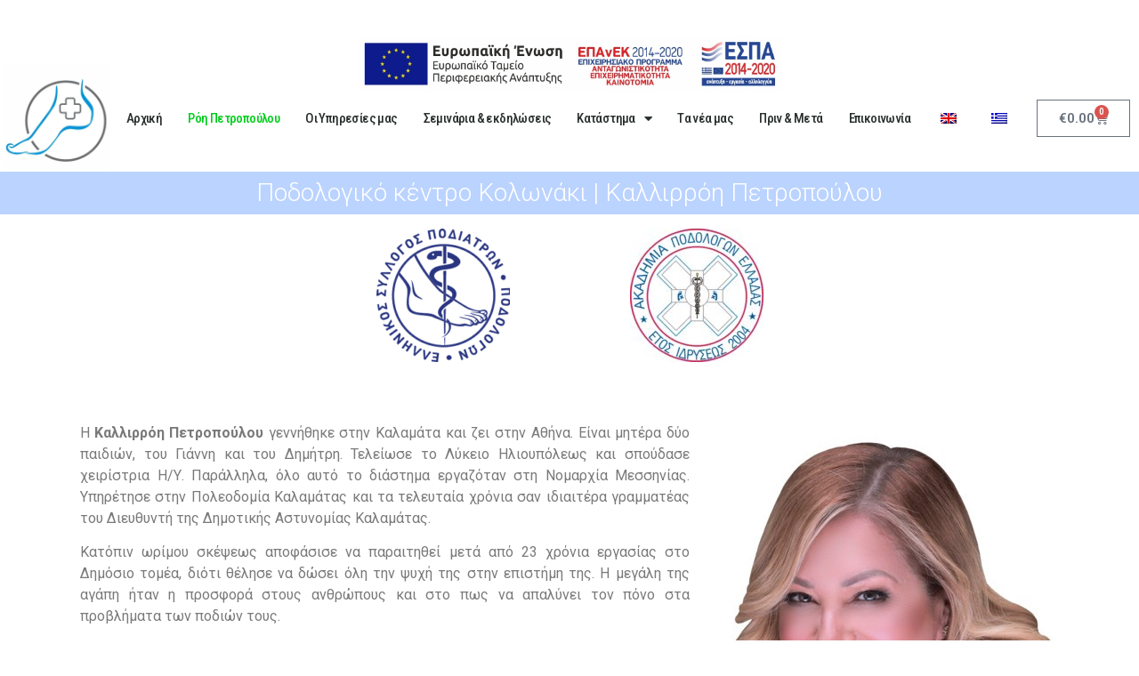

--- FILE ---
content_type: text/html; charset=UTF-8
request_url: https://podologiakolonaki.gr/roi-petropoyloy/
body_size: 22888
content:
<!doctype html>
<html lang="el">
<head>
	<meta charset="UTF-8">
	<meta name="viewport" content="width=device-width, initial-scale=1">
	<link rel="profile" href="https://gmpg.org/xfn/11">
	<link rel="dns-prefetch" href="//cdn.hu-manity.co" />
		<!-- Cookie Compliance -->
		<script type="text/javascript">var huOptions = {"appID":"podologiakolonakithebutton-deece42","currentLanguage":"el","blocking":true,"globalCookie":false,"privacyConsent":true,"forms":[],"customProviders":[],"customPatterns":[]};</script>
		<script type="text/javascript" src="https://cdn.hu-manity.co/hu-banner.min.js"></script><title>Ρόη Πετροπούλου &#8211; Ποδολογικό κέντρο Κολωνάκι | Καλλιρρόη Πετροπούλου</title>
<meta name='robots' content='max-image-preview:large' />
<link rel="alternate" type="application/rss+xml" title="Ροή RSS &raquo; Ποδολογικό κέντρο Κολωνάκι | Καλλιρρόη Πετροπούλου" href="https://podologiakolonaki.gr/feed/" />
<link rel="alternate" type="application/rss+xml" title="Ροή Σχολίων &raquo; Ποδολογικό κέντρο Κολωνάκι | Καλλιρρόη Πετροπούλου" href="https://podologiakolonaki.gr/comments/feed/" />
<link rel="alternate" title="oEmbed (JSON)" type="application/json+oembed" href="https://podologiakolonaki.gr/wp-json/oembed/1.0/embed?url=https%3A%2F%2Fpodologiakolonaki.gr%2Froi-petropoyloy%2F" />
<link rel="alternate" title="oEmbed (XML)" type="text/xml+oembed" href="https://podologiakolonaki.gr/wp-json/oembed/1.0/embed?url=https%3A%2F%2Fpodologiakolonaki.gr%2Froi-petropoyloy%2F&#038;format=xml" />
<style id='wp-img-auto-sizes-contain-inline-css'>
img:is([sizes=auto i],[sizes^="auto," i]){contain-intrinsic-size:3000px 1500px}
/*# sourceURL=wp-img-auto-sizes-contain-inline-css */
</style>
<style id='wp-emoji-styles-inline-css'>

	img.wp-smiley, img.emoji {
		display: inline !important;
		border: none !important;
		box-shadow: none !important;
		height: 1em !important;
		width: 1em !important;
		margin: 0 0.07em !important;
		vertical-align: -0.1em !important;
		background: none !important;
		padding: 0 !important;
	}
/*# sourceURL=wp-emoji-styles-inline-css */
</style>
<link rel='stylesheet' id='woocommerce-layout-css' href='https://podologiakolonaki.gr/wp-content/plugins/woocommerce/assets/css/woocommerce-layout.css?ver=9.7.1' media='all' />
<link rel='stylesheet' id='woocommerce-smallscreen-css' href='https://podologiakolonaki.gr/wp-content/plugins/woocommerce/assets/css/woocommerce-smallscreen.css?ver=9.7.1' media='only screen and (max-width: 768px)' />
<link rel='stylesheet' id='woocommerce-general-css' href='https://podologiakolonaki.gr/wp-content/plugins/woocommerce/assets/css/woocommerce.css?ver=9.7.1' media='all' />
<style id='woocommerce-inline-inline-css'>
.woocommerce form .form-row .required { visibility: visible; }
/*# sourceURL=woocommerce-inline-inline-css */
</style>
<link rel='stylesheet' id='trp-language-switcher-style-css' href='https://podologiakolonaki.gr/wp-content/plugins/translatepress-multilingual/assets/css/trp-language-switcher.css?ver=2.9.6' media='all' />
<link rel='stylesheet' id='brands-styles-css' href='https://podologiakolonaki.gr/wp-content/plugins/woocommerce/assets/css/brands.css?ver=9.7.1' media='all' />
<link rel='stylesheet' id='hello-elementor-css' href='https://podologiakolonaki.gr/wp-content/themes/hello-elementor/assets/css/reset.css?ver=3.4.5' media='all' />
<link rel='stylesheet' id='hello-elementor-theme-style-css' href='https://podologiakolonaki.gr/wp-content/themes/hello-elementor/assets/css/theme.css?ver=3.4.5' media='all' />
<link rel='stylesheet' id='hello-elementor-header-footer-css' href='https://podologiakolonaki.gr/wp-content/themes/hello-elementor/assets/css/header-footer.css?ver=3.4.5' media='all' />
<link rel='stylesheet' id='elementor-frontend-css' href='https://podologiakolonaki.gr/wp-content/plugins/elementor/assets/css/frontend.min.css?ver=3.27.7' media='all' />
<link rel='stylesheet' id='elementor-post-5-css' href='https://podologiakolonaki.gr/wp-content/uploads/elementor/css/post-5.css?ver=1742120101' media='all' />
<link rel='stylesheet' id='widget-image-css' href='https://podologiakolonaki.gr/wp-content/plugins/elementor/assets/css/widget-image.min.css?ver=3.27.7' media='all' />
<link rel='stylesheet' id='widget-nav-menu-css' href='https://podologiakolonaki.gr/wp-content/plugins/elementor-pro/assets/css/widget-nav-menu.min.css?ver=3.27.7' media='all' />
<link rel='stylesheet' id='widget-woocommerce-menu-cart-css' href='https://podologiakolonaki.gr/wp-content/plugins/elementor-pro/assets/css/widget-woocommerce-menu-cart.min.css?ver=3.27.7' media='all' />
<link rel='stylesheet' id='widget-heading-css' href='https://podologiakolonaki.gr/wp-content/plugins/elementor/assets/css/widget-heading.min.css?ver=3.27.7' media='all' />
<link rel='stylesheet' id='widget-icon-list-css' href='https://podologiakolonaki.gr/wp-content/plugins/elementor/assets/css/widget-icon-list.min.css?ver=3.27.7' media='all' />
<link rel='stylesheet' id='widget-text-editor-css' href='https://podologiakolonaki.gr/wp-content/plugins/elementor/assets/css/widget-text-editor.min.css?ver=3.27.7' media='all' />
<link rel='stylesheet' id='widget-form-css' href='https://podologiakolonaki.gr/wp-content/plugins/elementor-pro/assets/css/widget-form.min.css?ver=3.27.7' media='all' />
<link rel='stylesheet' id='widget-social-icons-css' href='https://podologiakolonaki.gr/wp-content/plugins/elementor/assets/css/widget-social-icons.min.css?ver=3.27.7' media='all' />
<link rel='stylesheet' id='e-apple-webkit-css' href='https://podologiakolonaki.gr/wp-content/plugins/elementor/assets/css/conditionals/apple-webkit.min.css?ver=3.27.7' media='all' />
<link rel='stylesheet' id='elementor-icons-css' href='https://podologiakolonaki.gr/wp-content/plugins/elementor/assets/lib/eicons/css/elementor-icons.min.css?ver=5.35.0' media='all' />
<link rel='stylesheet' id='elementor-post-63-css' href='https://podologiakolonaki.gr/wp-content/uploads/elementor/css/post-63.css?ver=1742120907' media='all' />
<link rel='stylesheet' id='elementor-post-14-css' href='https://podologiakolonaki.gr/wp-content/uploads/elementor/css/post-14.css?ver=1742120104' media='all' />
<link rel='stylesheet' id='elementor-post-33-css' href='https://podologiakolonaki.gr/wp-content/uploads/elementor/css/post-33.css?ver=1742120104' media='all' />
<link rel='stylesheet' id='pwb-styles-frontend-css' href='https://podologiakolonaki.gr/wp-content/plugins/perfect-woocommerce-brands/build/frontend/css/style.css?ver=3.5.0' media='all' />
<link rel='stylesheet' id='eael-general-css' href='https://podologiakolonaki.gr/wp-content/plugins/essential-addons-for-elementor-lite/assets/front-end/css/view/general.min.css?ver=6.1.5' media='all' />
<link rel='stylesheet' id='google-fonts-1-css' href='https://fonts.googleapis.com/css?family=Roboto%3A100%2C100italic%2C200%2C200italic%2C300%2C300italic%2C400%2C400italic%2C500%2C500italic%2C600%2C600italic%2C700%2C700italic%2C800%2C800italic%2C900%2C900italic%7CRoboto+Slab%3A100%2C100italic%2C200%2C200italic%2C300%2C300italic%2C400%2C400italic%2C500%2C500italic%2C600%2C600italic%2C700%2C700italic%2C800%2C800italic%2C900%2C900italic%7CRoboto+Condensed%3A100%2C100italic%2C200%2C200italic%2C300%2C300italic%2C400%2C400italic%2C500%2C500italic%2C600%2C600italic%2C700%2C700italic%2C800%2C800italic%2C900%2C900italic&#038;display=auto&#038;subset=greek&#038;ver=6.9' media='all' />
<link rel='stylesheet' id='elementor-icons-shared-0-css' href='https://podologiakolonaki.gr/wp-content/plugins/elementor/assets/lib/font-awesome/css/fontawesome.min.css?ver=5.15.3' media='all' />
<link rel='stylesheet' id='elementor-icons-fa-solid-css' href='https://podologiakolonaki.gr/wp-content/plugins/elementor/assets/lib/font-awesome/css/solid.min.css?ver=5.15.3' media='all' />
<link rel='stylesheet' id='elementor-icons-fa-brands-css' href='https://podologiakolonaki.gr/wp-content/plugins/elementor/assets/lib/font-awesome/css/brands.min.css?ver=5.15.3' media='all' />
<link rel="preconnect" href="https://fonts.gstatic.com/" crossorigin><script src="https://podologiakolonaki.gr/wp-includes/js/jquery/jquery.min.js?ver=3.7.1" id="jquery-core-js"></script>
<script src="https://podologiakolonaki.gr/wp-includes/js/jquery/jquery-migrate.min.js?ver=3.4.1" id="jquery-migrate-js"></script>
<script src="https://podologiakolonaki.gr/wp-content/plugins/woocommerce/assets/js/jquery-blockui/jquery.blockUI.min.js?ver=2.7.0-wc.9.7.1" id="jquery-blockui-js" defer data-wp-strategy="defer"></script>
<script id="wc-add-to-cart-js-extra">
var wc_add_to_cart_params = {"ajax_url":"/wp-admin/admin-ajax.php","wc_ajax_url":"/?wc-ajax=%%endpoint%%","i18n_view_cart":"\u03a0\u03c1\u03bf\u03b2\u03bf\u03bb\u03ae \u03ba\u03b1\u03bb\u03b1\u03b8\u03b9\u03bf\u03cd","cart_url":"https://podologiakolonaki.gr/cart/","is_cart":"","cart_redirect_after_add":"no"};
//# sourceURL=wc-add-to-cart-js-extra
</script>
<script src="https://podologiakolonaki.gr/wp-content/plugins/woocommerce/assets/js/frontend/add-to-cart.min.js?ver=9.7.1" id="wc-add-to-cart-js" defer data-wp-strategy="defer"></script>
<script src="https://podologiakolonaki.gr/wp-content/plugins/woocommerce/assets/js/js-cookie/js.cookie.min.js?ver=2.1.4-wc.9.7.1" id="js-cookie-js" defer data-wp-strategy="defer"></script>
<script id="woocommerce-js-extra">
var woocommerce_params = {"ajax_url":"/wp-admin/admin-ajax.php","wc_ajax_url":"/?wc-ajax=%%endpoint%%","i18n_password_show":"\u0395\u03bc\u03c6\u03ac\u03bd\u03b9\u03c3\u03b7 \u03c3\u03c5\u03bd\u03b8\u03b7\u03bc\u03b1\u03c4\u03b9\u03ba\u03bf\u03cd","i18n_password_hide":"\u0391\u03c0\u03cc\u03ba\u03c1\u03c5\u03c8\u03b7 \u03c3\u03c5\u03bd\u03b8\u03b7\u03bc\u03b1\u03c4\u03b9\u03ba\u03bf\u03cd"};
//# sourceURL=woocommerce-js-extra
</script>
<script src="https://podologiakolonaki.gr/wp-content/plugins/woocommerce/assets/js/frontend/woocommerce.min.js?ver=9.7.1" id="woocommerce-js" defer data-wp-strategy="defer"></script>
<script src="https://podologiakolonaki.gr/wp-content/plugins/translatepress-multilingual/assets/js/trp-frontend-compatibility.js?ver=2.9.6" id="trp-frontend-compatibility-js"></script>
<link rel="https://api.w.org/" href="https://podologiakolonaki.gr/wp-json/" /><link rel="alternate" title="JSON" type="application/json" href="https://podologiakolonaki.gr/wp-json/wp/v2/pages/63" /><link rel="EditURI" type="application/rsd+xml" title="RSD" href="https://podologiakolonaki.gr/xmlrpc.php?rsd" />
<meta name="generator" content="WordPress 6.9" />
<meta name="generator" content="WooCommerce 9.7.1" />
<link rel="canonical" href="https://podologiakolonaki.gr/roi-petropoyloy/" />
<link rel='shortlink' href='https://podologiakolonaki.gr/?p=63' />
<link rel="alternate" hreflang="el" href="https://podologiakolonaki.gr/roi-petropoyloy/"/>
<link rel="alternate" hreflang="en-GB" href="https://podologiakolonaki.gr/en/roi-petropoyloy/"/>
<link rel="alternate" hreflang="en" href="https://podologiakolonaki.gr/en/roi-petropoyloy/"/>
	<noscript><style>.woocommerce-product-gallery{ opacity: 1 !important; }</style></noscript>
	<meta name="generator" content="Elementor 3.27.7; features: additional_custom_breakpoints; settings: css_print_method-external, google_font-enabled, font_display-auto">
			<style>
				.e-con.e-parent:nth-of-type(n+4):not(.e-lazyloaded):not(.e-no-lazyload),
				.e-con.e-parent:nth-of-type(n+4):not(.e-lazyloaded):not(.e-no-lazyload) * {
					background-image: none !important;
				}
				@media screen and (max-height: 1024px) {
					.e-con.e-parent:nth-of-type(n+3):not(.e-lazyloaded):not(.e-no-lazyload),
					.e-con.e-parent:nth-of-type(n+3):not(.e-lazyloaded):not(.e-no-lazyload) * {
						background-image: none !important;
					}
				}
				@media screen and (max-height: 640px) {
					.e-con.e-parent:nth-of-type(n+2):not(.e-lazyloaded):not(.e-no-lazyload),
					.e-con.e-parent:nth-of-type(n+2):not(.e-lazyloaded):not(.e-no-lazyload) * {
						background-image: none !important;
					}
				}
			</style>
			<style class='wp-fonts-local'>
@font-face{font-family:Inter;font-style:normal;font-weight:300 900;font-display:fallback;src:url('https://podologiakolonaki.gr/wp-content/plugins/woocommerce/assets/fonts/Inter-VariableFont_slnt,wght.woff2') format('woff2');font-stretch:normal;}
@font-face{font-family:Cardo;font-style:normal;font-weight:400;font-display:fallback;src:url('https://podologiakolonaki.gr/wp-content/plugins/woocommerce/assets/fonts/cardo_normal_400.woff2') format('woff2');}
</style>
<link rel="icon" href="https://podologiakolonaki.gr/wp-content/uploads/2021/07/cropped-Κέντρο-Ποδολογίας-Καλλιρρόη-Πετροπούλου-favicon-32x32.jpg" sizes="32x32" />
<link rel="icon" href="https://podologiakolonaki.gr/wp-content/uploads/2021/07/cropped-Κέντρο-Ποδολογίας-Καλλιρρόη-Πετροπούλου-favicon-192x192.jpg" sizes="192x192" />
<link rel="apple-touch-icon" href="https://podologiakolonaki.gr/wp-content/uploads/2021/07/cropped-Κέντρο-Ποδολογίας-Καλλιρρόη-Πετροπούλου-favicon-180x180.jpg" />
<meta name="msapplication-TileImage" content="https://podologiakolonaki.gr/wp-content/uploads/2021/07/cropped-Κέντρο-Ποδολογίας-Καλλιρρόη-Πετροπούλου-favicon-270x270.jpg" />
<link rel='stylesheet' id='wc-blocks-style-css' href='https://podologiakolonaki.gr/wp-content/plugins/woocommerce/assets/client/blocks/wc-blocks.css?ver=wc-9.7.1' media='all' />
<style id='global-styles-inline-css'>
:root{--wp--preset--aspect-ratio--square: 1;--wp--preset--aspect-ratio--4-3: 4/3;--wp--preset--aspect-ratio--3-4: 3/4;--wp--preset--aspect-ratio--3-2: 3/2;--wp--preset--aspect-ratio--2-3: 2/3;--wp--preset--aspect-ratio--16-9: 16/9;--wp--preset--aspect-ratio--9-16: 9/16;--wp--preset--color--black: #000000;--wp--preset--color--cyan-bluish-gray: #abb8c3;--wp--preset--color--white: #ffffff;--wp--preset--color--pale-pink: #f78da7;--wp--preset--color--vivid-red: #cf2e2e;--wp--preset--color--luminous-vivid-orange: #ff6900;--wp--preset--color--luminous-vivid-amber: #fcb900;--wp--preset--color--light-green-cyan: #7bdcb5;--wp--preset--color--vivid-green-cyan: #00d084;--wp--preset--color--pale-cyan-blue: #8ed1fc;--wp--preset--color--vivid-cyan-blue: #0693e3;--wp--preset--color--vivid-purple: #9b51e0;--wp--preset--gradient--vivid-cyan-blue-to-vivid-purple: linear-gradient(135deg,rgb(6,147,227) 0%,rgb(155,81,224) 100%);--wp--preset--gradient--light-green-cyan-to-vivid-green-cyan: linear-gradient(135deg,rgb(122,220,180) 0%,rgb(0,208,130) 100%);--wp--preset--gradient--luminous-vivid-amber-to-luminous-vivid-orange: linear-gradient(135deg,rgb(252,185,0) 0%,rgb(255,105,0) 100%);--wp--preset--gradient--luminous-vivid-orange-to-vivid-red: linear-gradient(135deg,rgb(255,105,0) 0%,rgb(207,46,46) 100%);--wp--preset--gradient--very-light-gray-to-cyan-bluish-gray: linear-gradient(135deg,rgb(238,238,238) 0%,rgb(169,184,195) 100%);--wp--preset--gradient--cool-to-warm-spectrum: linear-gradient(135deg,rgb(74,234,220) 0%,rgb(151,120,209) 20%,rgb(207,42,186) 40%,rgb(238,44,130) 60%,rgb(251,105,98) 80%,rgb(254,248,76) 100%);--wp--preset--gradient--blush-light-purple: linear-gradient(135deg,rgb(255,206,236) 0%,rgb(152,150,240) 100%);--wp--preset--gradient--blush-bordeaux: linear-gradient(135deg,rgb(254,205,165) 0%,rgb(254,45,45) 50%,rgb(107,0,62) 100%);--wp--preset--gradient--luminous-dusk: linear-gradient(135deg,rgb(255,203,112) 0%,rgb(199,81,192) 50%,rgb(65,88,208) 100%);--wp--preset--gradient--pale-ocean: linear-gradient(135deg,rgb(255,245,203) 0%,rgb(182,227,212) 50%,rgb(51,167,181) 100%);--wp--preset--gradient--electric-grass: linear-gradient(135deg,rgb(202,248,128) 0%,rgb(113,206,126) 100%);--wp--preset--gradient--midnight: linear-gradient(135deg,rgb(2,3,129) 0%,rgb(40,116,252) 100%);--wp--preset--font-size--small: 13px;--wp--preset--font-size--medium: 20px;--wp--preset--font-size--large: 36px;--wp--preset--font-size--x-large: 42px;--wp--preset--font-family--inter: "Inter", sans-serif;--wp--preset--font-family--cardo: Cardo;--wp--preset--spacing--20: 0.44rem;--wp--preset--spacing--30: 0.67rem;--wp--preset--spacing--40: 1rem;--wp--preset--spacing--50: 1.5rem;--wp--preset--spacing--60: 2.25rem;--wp--preset--spacing--70: 3.38rem;--wp--preset--spacing--80: 5.06rem;--wp--preset--shadow--natural: 6px 6px 9px rgba(0, 0, 0, 0.2);--wp--preset--shadow--deep: 12px 12px 50px rgba(0, 0, 0, 0.4);--wp--preset--shadow--sharp: 6px 6px 0px rgba(0, 0, 0, 0.2);--wp--preset--shadow--outlined: 6px 6px 0px -3px rgb(255, 255, 255), 6px 6px rgb(0, 0, 0);--wp--preset--shadow--crisp: 6px 6px 0px rgb(0, 0, 0);}:root { --wp--style--global--content-size: 800px;--wp--style--global--wide-size: 1200px; }:where(body) { margin: 0; }.wp-site-blocks > .alignleft { float: left; margin-right: 2em; }.wp-site-blocks > .alignright { float: right; margin-left: 2em; }.wp-site-blocks > .aligncenter { justify-content: center; margin-left: auto; margin-right: auto; }:where(.wp-site-blocks) > * { margin-block-start: 24px; margin-block-end: 0; }:where(.wp-site-blocks) > :first-child { margin-block-start: 0; }:where(.wp-site-blocks) > :last-child { margin-block-end: 0; }:root { --wp--style--block-gap: 24px; }:root :where(.is-layout-flow) > :first-child{margin-block-start: 0;}:root :where(.is-layout-flow) > :last-child{margin-block-end: 0;}:root :where(.is-layout-flow) > *{margin-block-start: 24px;margin-block-end: 0;}:root :where(.is-layout-constrained) > :first-child{margin-block-start: 0;}:root :where(.is-layout-constrained) > :last-child{margin-block-end: 0;}:root :where(.is-layout-constrained) > *{margin-block-start: 24px;margin-block-end: 0;}:root :where(.is-layout-flex){gap: 24px;}:root :where(.is-layout-grid){gap: 24px;}.is-layout-flow > .alignleft{float: left;margin-inline-start: 0;margin-inline-end: 2em;}.is-layout-flow > .alignright{float: right;margin-inline-start: 2em;margin-inline-end: 0;}.is-layout-flow > .aligncenter{margin-left: auto !important;margin-right: auto !important;}.is-layout-constrained > .alignleft{float: left;margin-inline-start: 0;margin-inline-end: 2em;}.is-layout-constrained > .alignright{float: right;margin-inline-start: 2em;margin-inline-end: 0;}.is-layout-constrained > .aligncenter{margin-left: auto !important;margin-right: auto !important;}.is-layout-constrained > :where(:not(.alignleft):not(.alignright):not(.alignfull)){max-width: var(--wp--style--global--content-size);margin-left: auto !important;margin-right: auto !important;}.is-layout-constrained > .alignwide{max-width: var(--wp--style--global--wide-size);}body .is-layout-flex{display: flex;}.is-layout-flex{flex-wrap: wrap;align-items: center;}.is-layout-flex > :is(*, div){margin: 0;}body .is-layout-grid{display: grid;}.is-layout-grid > :is(*, div){margin: 0;}body{padding-top: 0px;padding-right: 0px;padding-bottom: 0px;padding-left: 0px;}a:where(:not(.wp-element-button)){text-decoration: underline;}:root :where(.wp-element-button, .wp-block-button__link){background-color: #32373c;border-width: 0;color: #fff;font-family: inherit;font-size: inherit;font-style: inherit;font-weight: inherit;letter-spacing: inherit;line-height: inherit;padding-top: calc(0.667em + 2px);padding-right: calc(1.333em + 2px);padding-bottom: calc(0.667em + 2px);padding-left: calc(1.333em + 2px);text-decoration: none;text-transform: inherit;}.has-black-color{color: var(--wp--preset--color--black) !important;}.has-cyan-bluish-gray-color{color: var(--wp--preset--color--cyan-bluish-gray) !important;}.has-white-color{color: var(--wp--preset--color--white) !important;}.has-pale-pink-color{color: var(--wp--preset--color--pale-pink) !important;}.has-vivid-red-color{color: var(--wp--preset--color--vivid-red) !important;}.has-luminous-vivid-orange-color{color: var(--wp--preset--color--luminous-vivid-orange) !important;}.has-luminous-vivid-amber-color{color: var(--wp--preset--color--luminous-vivid-amber) !important;}.has-light-green-cyan-color{color: var(--wp--preset--color--light-green-cyan) !important;}.has-vivid-green-cyan-color{color: var(--wp--preset--color--vivid-green-cyan) !important;}.has-pale-cyan-blue-color{color: var(--wp--preset--color--pale-cyan-blue) !important;}.has-vivid-cyan-blue-color{color: var(--wp--preset--color--vivid-cyan-blue) !important;}.has-vivid-purple-color{color: var(--wp--preset--color--vivid-purple) !important;}.has-black-background-color{background-color: var(--wp--preset--color--black) !important;}.has-cyan-bluish-gray-background-color{background-color: var(--wp--preset--color--cyan-bluish-gray) !important;}.has-white-background-color{background-color: var(--wp--preset--color--white) !important;}.has-pale-pink-background-color{background-color: var(--wp--preset--color--pale-pink) !important;}.has-vivid-red-background-color{background-color: var(--wp--preset--color--vivid-red) !important;}.has-luminous-vivid-orange-background-color{background-color: var(--wp--preset--color--luminous-vivid-orange) !important;}.has-luminous-vivid-amber-background-color{background-color: var(--wp--preset--color--luminous-vivid-amber) !important;}.has-light-green-cyan-background-color{background-color: var(--wp--preset--color--light-green-cyan) !important;}.has-vivid-green-cyan-background-color{background-color: var(--wp--preset--color--vivid-green-cyan) !important;}.has-pale-cyan-blue-background-color{background-color: var(--wp--preset--color--pale-cyan-blue) !important;}.has-vivid-cyan-blue-background-color{background-color: var(--wp--preset--color--vivid-cyan-blue) !important;}.has-vivid-purple-background-color{background-color: var(--wp--preset--color--vivid-purple) !important;}.has-black-border-color{border-color: var(--wp--preset--color--black) !important;}.has-cyan-bluish-gray-border-color{border-color: var(--wp--preset--color--cyan-bluish-gray) !important;}.has-white-border-color{border-color: var(--wp--preset--color--white) !important;}.has-pale-pink-border-color{border-color: var(--wp--preset--color--pale-pink) !important;}.has-vivid-red-border-color{border-color: var(--wp--preset--color--vivid-red) !important;}.has-luminous-vivid-orange-border-color{border-color: var(--wp--preset--color--luminous-vivid-orange) !important;}.has-luminous-vivid-amber-border-color{border-color: var(--wp--preset--color--luminous-vivid-amber) !important;}.has-light-green-cyan-border-color{border-color: var(--wp--preset--color--light-green-cyan) !important;}.has-vivid-green-cyan-border-color{border-color: var(--wp--preset--color--vivid-green-cyan) !important;}.has-pale-cyan-blue-border-color{border-color: var(--wp--preset--color--pale-cyan-blue) !important;}.has-vivid-cyan-blue-border-color{border-color: var(--wp--preset--color--vivid-cyan-blue) !important;}.has-vivid-purple-border-color{border-color: var(--wp--preset--color--vivid-purple) !important;}.has-vivid-cyan-blue-to-vivid-purple-gradient-background{background: var(--wp--preset--gradient--vivid-cyan-blue-to-vivid-purple) !important;}.has-light-green-cyan-to-vivid-green-cyan-gradient-background{background: var(--wp--preset--gradient--light-green-cyan-to-vivid-green-cyan) !important;}.has-luminous-vivid-amber-to-luminous-vivid-orange-gradient-background{background: var(--wp--preset--gradient--luminous-vivid-amber-to-luminous-vivid-orange) !important;}.has-luminous-vivid-orange-to-vivid-red-gradient-background{background: var(--wp--preset--gradient--luminous-vivid-orange-to-vivid-red) !important;}.has-very-light-gray-to-cyan-bluish-gray-gradient-background{background: var(--wp--preset--gradient--very-light-gray-to-cyan-bluish-gray) !important;}.has-cool-to-warm-spectrum-gradient-background{background: var(--wp--preset--gradient--cool-to-warm-spectrum) !important;}.has-blush-light-purple-gradient-background{background: var(--wp--preset--gradient--blush-light-purple) !important;}.has-blush-bordeaux-gradient-background{background: var(--wp--preset--gradient--blush-bordeaux) !important;}.has-luminous-dusk-gradient-background{background: var(--wp--preset--gradient--luminous-dusk) !important;}.has-pale-ocean-gradient-background{background: var(--wp--preset--gradient--pale-ocean) !important;}.has-electric-grass-gradient-background{background: var(--wp--preset--gradient--electric-grass) !important;}.has-midnight-gradient-background{background: var(--wp--preset--gradient--midnight) !important;}.has-small-font-size{font-size: var(--wp--preset--font-size--small) !important;}.has-medium-font-size{font-size: var(--wp--preset--font-size--medium) !important;}.has-large-font-size{font-size: var(--wp--preset--font-size--large) !important;}.has-x-large-font-size{font-size: var(--wp--preset--font-size--x-large) !important;}.has-inter-font-family{font-family: var(--wp--preset--font-family--inter) !important;}.has-cardo-font-family{font-family: var(--wp--preset--font-family--cardo) !important;}
/*# sourceURL=global-styles-inline-css */
</style>
<link rel='stylesheet' id='photoswipe-css' href='https://podologiakolonaki.gr/wp-content/plugins/woocommerce/assets/css/photoswipe/photoswipe.min.css?ver=9.7.1' media='all' />
<link rel='stylesheet' id='photoswipe-default-skin-css' href='https://podologiakolonaki.gr/wp-content/plugins/woocommerce/assets/css/photoswipe/default-skin/default-skin.min.css?ver=9.7.1' media='all' />
</head>
<body class="wp-singular page-template-default page page-id-63 wp-custom-logo wp-embed-responsive wp-theme-hello-elementor theme-hello-elementor cookies-not-set woocommerce-no-js translatepress-el hello-elementor-default elementor-default elementor-kit-5 elementor-page elementor-page-63">


<a class="skip-link screen-reader-text" href="#content">Μετάβαση στο περιεχόμενο</a>

		<div data-elementor-type="header" data-elementor-id="14" class="elementor elementor-14 elementor-location-header" data-elementor-post-type="elementor_library">
					<section data-particle_enable="false" data-particle-mobile-disabled="false" class="elementor-section elementor-top-section elementor-element elementor-element-b96e05f elementor-section-boxed elementor-section-height-default elementor-section-height-default" data-id="b96e05f" data-element_type="section">
						<div class="elementor-container elementor-column-gap-default">
					<div class="elementor-column elementor-col-100 elementor-top-column elementor-element elementor-element-f3f60d2" data-id="f3f60d2" data-element_type="column">
			<div class="elementor-widget-wrap elementor-element-populated">
						<div class="elementor-element elementor-element-259b9b5 elementor-widget elementor-widget-image" data-id="259b9b5" data-element_type="widget" data-widget_type="image.default">
				<div class="elementor-widget-container">
					<style>.elementor-element-259b9b5{display:none !important}</style>				</div>
				</div>
				<div class="elementor-element elementor-element-4a97f0f elementor-widget elementor-widget-image" data-id="4a97f0f" data-element_type="widget" data-widget_type="image.default">
				<div class="elementor-widget-container">
															<img fetchpriority="high" width="729" height="92" src="https://podologiakolonaki.gr/wp-content/uploads/2021/07/e-bannerespaEΤΠΑ728X90.jpg" class="attachment-full size-full wp-image-782" alt="" srcset="https://podologiakolonaki.gr/wp-content/uploads/2021/07/e-bannerespaEΤΠΑ728X90.jpg 729w, https://podologiakolonaki.gr/wp-content/uploads/2021/07/e-bannerespaEΤΠΑ728X90-300x38.jpg 300w, https://podologiakolonaki.gr/wp-content/uploads/2021/07/e-bannerespaEΤΠΑ728X90-18x2.jpg 18w, https://podologiakolonaki.gr/wp-content/uploads/2021/07/e-bannerespaEΤΠΑ728X90-600x76.jpg 600w" sizes="(max-width: 729px) 100vw, 729px" />															</div>
				</div>
					</div>
		</div>
					</div>
		</section>
				<header data-particle_enable="false" data-particle-mobile-disabled="false" class="elementor-section elementor-top-section elementor-element elementor-element-50a3f240 elementor-section-content-middle elementor-section-height-min-height elementor-section-boxed elementor-section-height-default elementor-section-items-middle" data-id="50a3f240" data-element_type="section" id="15" data-settings="{&quot;background_background&quot;:&quot;classic&quot;}">
						<div class="elementor-container elementor-column-gap-no">
					<div class="elementor-column elementor-col-33 elementor-top-column elementor-element elementor-element-4c138d36" data-id="4c138d36" data-element_type="column">
			<div class="elementor-widget-wrap elementor-element-populated">
						<div class="elementor-element elementor-element-4358a8c9 elementor-widget elementor-widget-theme-site-logo elementor-widget-image" data-id="4358a8c9" data-element_type="widget" data-widget_type="theme-site-logo.default">
				<div class="elementor-widget-container">
											<a href="https://podologiakolonaki.gr">
			<img width="512" height="512" src="https://podologiakolonaki.gr/wp-content/uploads/2021/07/cropped-cropped-Κέντρο-Ποδολογίας-Καλλιρρόη-Πετροπούλου-favicon.jpg" class="attachment-full size-full wp-image-19" alt="Λογότυπο Κέντρου Ποδολογίας Καλλιρόης Πετροπούλου" srcset="https://podologiakolonaki.gr/wp-content/uploads/2021/07/cropped-cropped-Κέντρο-Ποδολογίας-Καλλιρρόη-Πετροπούλου-favicon.jpg 512w, https://podologiakolonaki.gr/wp-content/uploads/2021/07/cropped-cropped-Κέντρο-Ποδολογίας-Καλλιρρόη-Πετροπούλου-favicon-300x300.jpg 300w, https://podologiakolonaki.gr/wp-content/uploads/2021/07/cropped-cropped-Κέντρο-Ποδολογίας-Καλλιρρόη-Πετροπούλου-favicon-100x100.jpg 100w, https://podologiakolonaki.gr/wp-content/uploads/2021/07/cropped-cropped-Κέντρο-Ποδολογίας-Καλλιρρόη-Πετροπούλου-favicon-150x150.jpg 150w" sizes="(max-width: 512px) 100vw, 512px" />				</a>
											</div>
				</div>
					</div>
		</div>
				<div class="elementor-column elementor-col-33 elementor-top-column elementor-element elementor-element-6f3b286" data-id="6f3b286" data-element_type="column">
			<div class="elementor-widget-wrap elementor-element-populated">
						<div class="elementor-element elementor-element-35894c20 elementor-nav-menu__align-justify elementor-nav-menu--stretch elementor-nav-menu__text-align-center elementor-nav-menu--dropdown-tablet elementor-nav-menu--toggle elementor-nav-menu--burger elementor-widget elementor-widget-nav-menu" data-id="35894c20" data-element_type="widget" data-settings="{&quot;full_width&quot;:&quot;stretch&quot;,&quot;layout&quot;:&quot;horizontal&quot;,&quot;submenu_icon&quot;:{&quot;value&quot;:&quot;&lt;i class=\&quot;fas fa-caret-down\&quot;&gt;&lt;\/i&gt;&quot;,&quot;library&quot;:&quot;fa-solid&quot;},&quot;toggle&quot;:&quot;burger&quot;}" data-widget_type="nav-menu.default">
				<div class="elementor-widget-container">
								<nav aria-label="Menu" class="elementor-nav-menu--main elementor-nav-menu__container elementor-nav-menu--layout-horizontal e--pointer-text e--animation-grow">
				<ul id="menu-1-35894c20" class="elementor-nav-menu"><li class="menu-item menu-item-type-post_type menu-item-object-page menu-item-home menu-item-55"><a href="https://podologiakolonaki.gr/" class="elementor-item">Αρχική</a></li>
<li class="menu-item menu-item-type-post_type menu-item-object-page current-menu-item page_item page-item-63 current_page_item menu-item-121"><a href="https://podologiakolonaki.gr/roi-petropoyloy/" aria-current="page" class="elementor-item elementor-item-active">Ρόη Πετροπούλου</a></li>
<li class="menu-item menu-item-type-post_type menu-item-object-page menu-item-248"><a href="https://podologiakolonaki.gr/oi-ypiresies-toy-kentroy-mas/" class="elementor-item">Οι Υπηρεσίες μας</a></li>
<li class="menu-item menu-item-type-post_type menu-item-object-page menu-item-261"><a href="https://podologiakolonaki.gr/seminaria-amp-ekdiloseis/" class="elementor-item">Σεμινάρια &#038; εκδηλώσεις</a></li>
<li class="menu-item menu-item-type-post_type menu-item-object-page menu-item-has-children menu-item-317"><a href="https://podologiakolonaki.gr/shop/" class="elementor-item">Κατάστημα</a>
<ul class="sub-menu elementor-nav-menu--dropdown">
	<li class="menu-item menu-item-type-taxonomy menu-item-object-pwb-brand menu-item-856"><a href="https://podologiakolonaki.gr/brand/balsan/" class="elementor-sub-item">Balsan</a></li>
	<li class="menu-item menu-item-type-taxonomy menu-item-object-pwb-brand menu-item-858"><a href="https://podologiakolonaki.gr/brand/cleanbrace/" class="elementor-sub-item">Cleanbrace</a></li>
	<li class="menu-item menu-item-type-post_type menu-item-object-page menu-item-602"><a href="https://podologiakolonaki.gr/footlogix-2/" class="elementor-sub-item">Footlogix</a></li>
	<li class="menu-item menu-item-type-taxonomy menu-item-object-pwb-brand menu-item-855"><a href="https://podologiakolonaki.gr/brand/imperial_feet/" class="elementor-sub-item">Imperial feet</a></li>
	<li class="menu-item menu-item-type-post_type menu-item-object-page menu-item-603"><a href="https://podologiakolonaki.gr/nemertes/" class="elementor-sub-item">Nemertes</a></li>
	<li class="menu-item menu-item-type-post_type menu-item-object-page menu-item-601"><a href="https://podologiakolonaki.gr/podopharm-2/" class="elementor-sub-item">Podopharm</a></li>
	<li class="menu-item menu-item-type-taxonomy menu-item-object-pwb-brand menu-item-857"><a href="https://podologiakolonaki.gr/brand/remmeles/" class="elementor-sub-item">Remmele&#8217;s</a></li>
	<li class="menu-item menu-item-type-taxonomy menu-item-object-pwb-brand menu-item-859"><a href="https://podologiakolonaki.gr/brand/syneo5/" class="elementor-sub-item">Syneo5</a></li>
</ul>
</li>
<li class="menu-item menu-item-type-post_type menu-item-object-page menu-item-271"><a href="https://podologiakolonaki.gr/ta-nea-mas/" class="elementor-item">Tα νέα μας</a></li>
<li class="menu-item menu-item-type-post_type menu-item-object-page menu-item-600"><a href="https://podologiakolonaki.gr/prin-amp-meta/" class="elementor-item">Πριν &#038; Μετά</a></li>
<li class="menu-item menu-item-type-post_type menu-item-object-page menu-item-132"><a href="https://podologiakolonaki.gr/epikoinonia/" class="elementor-item">Επικοινωνία</a></li>
<li class="trp-language-switcher-container menu-item menu-item-type-post_type menu-item-object-language_switcher menu-item-682"><a href="https://podologiakolonaki.gr/en/roi-petropoyloy/" class="elementor-item"><span data-no-translation><img class="trp-flag-image" src="https://podologiakolonaki.gr/wp-content/plugins/translatepress-multilingual/assets/images/flags/en_GB.png" width="18" height="12" alt="en_GB" title="English (UK)"></span></a></li>
<li class="trp-language-switcher-container menu-item menu-item-type-post_type menu-item-object-language_switcher current-language-menu-item menu-item-683"><a href="https://podologiakolonaki.gr/roi-petropoyloy/" class="elementor-item"><span data-no-translation><img loading="lazy" class="trp-flag-image" src="https://podologiakolonaki.gr/wp-content/plugins/translatepress-multilingual/assets/images/flags/el.png" width="18" height="12" alt="el" title="Ελληνικά"></span></a></li>
</ul>			</nav>
					<div class="elementor-menu-toggle" role="button" tabindex="0" aria-label="Menu Toggle" aria-expanded="false">
			<i aria-hidden="true" role="presentation" class="elementor-menu-toggle__icon--open eicon-menu-bar"></i><i aria-hidden="true" role="presentation" class="elementor-menu-toggle__icon--close eicon-close"></i>		</div>
					<nav class="elementor-nav-menu--dropdown elementor-nav-menu__container" aria-hidden="true">
				<ul id="menu-2-35894c20" class="elementor-nav-menu"><li class="menu-item menu-item-type-post_type menu-item-object-page menu-item-home menu-item-55"><a href="https://podologiakolonaki.gr/" class="elementor-item" tabindex="-1">Αρχική</a></li>
<li class="menu-item menu-item-type-post_type menu-item-object-page current-menu-item page_item page-item-63 current_page_item menu-item-121"><a href="https://podologiakolonaki.gr/roi-petropoyloy/" aria-current="page" class="elementor-item elementor-item-active" tabindex="-1">Ρόη Πετροπούλου</a></li>
<li class="menu-item menu-item-type-post_type menu-item-object-page menu-item-248"><a href="https://podologiakolonaki.gr/oi-ypiresies-toy-kentroy-mas/" class="elementor-item" tabindex="-1">Οι Υπηρεσίες μας</a></li>
<li class="menu-item menu-item-type-post_type menu-item-object-page menu-item-261"><a href="https://podologiakolonaki.gr/seminaria-amp-ekdiloseis/" class="elementor-item" tabindex="-1">Σεμινάρια &#038; εκδηλώσεις</a></li>
<li class="menu-item menu-item-type-post_type menu-item-object-page menu-item-has-children menu-item-317"><a href="https://podologiakolonaki.gr/shop/" class="elementor-item" tabindex="-1">Κατάστημα</a>
<ul class="sub-menu elementor-nav-menu--dropdown">
	<li class="menu-item menu-item-type-taxonomy menu-item-object-pwb-brand menu-item-856"><a href="https://podologiakolonaki.gr/brand/balsan/" class="elementor-sub-item" tabindex="-1">Balsan</a></li>
	<li class="menu-item menu-item-type-taxonomy menu-item-object-pwb-brand menu-item-858"><a href="https://podologiakolonaki.gr/brand/cleanbrace/" class="elementor-sub-item" tabindex="-1">Cleanbrace</a></li>
	<li class="menu-item menu-item-type-post_type menu-item-object-page menu-item-602"><a href="https://podologiakolonaki.gr/footlogix-2/" class="elementor-sub-item" tabindex="-1">Footlogix</a></li>
	<li class="menu-item menu-item-type-taxonomy menu-item-object-pwb-brand menu-item-855"><a href="https://podologiakolonaki.gr/brand/imperial_feet/" class="elementor-sub-item" tabindex="-1">Imperial feet</a></li>
	<li class="menu-item menu-item-type-post_type menu-item-object-page menu-item-603"><a href="https://podologiakolonaki.gr/nemertes/" class="elementor-sub-item" tabindex="-1">Nemertes</a></li>
	<li class="menu-item menu-item-type-post_type menu-item-object-page menu-item-601"><a href="https://podologiakolonaki.gr/podopharm-2/" class="elementor-sub-item" tabindex="-1">Podopharm</a></li>
	<li class="menu-item menu-item-type-taxonomy menu-item-object-pwb-brand menu-item-857"><a href="https://podologiakolonaki.gr/brand/remmeles/" class="elementor-sub-item" tabindex="-1">Remmele&#8217;s</a></li>
	<li class="menu-item menu-item-type-taxonomy menu-item-object-pwb-brand menu-item-859"><a href="https://podologiakolonaki.gr/brand/syneo5/" class="elementor-sub-item" tabindex="-1">Syneo5</a></li>
</ul>
</li>
<li class="menu-item menu-item-type-post_type menu-item-object-page menu-item-271"><a href="https://podologiakolonaki.gr/ta-nea-mas/" class="elementor-item" tabindex="-1">Tα νέα μας</a></li>
<li class="menu-item menu-item-type-post_type menu-item-object-page menu-item-600"><a href="https://podologiakolonaki.gr/prin-amp-meta/" class="elementor-item" tabindex="-1">Πριν &#038; Μετά</a></li>
<li class="menu-item menu-item-type-post_type menu-item-object-page menu-item-132"><a href="https://podologiakolonaki.gr/epikoinonia/" class="elementor-item" tabindex="-1">Επικοινωνία</a></li>
<li class="trp-language-switcher-container menu-item menu-item-type-post_type menu-item-object-language_switcher menu-item-682"><a href="https://podologiakolonaki.gr/en/roi-petropoyloy/" class="elementor-item" tabindex="-1"><span data-no-translation><img class="trp-flag-image" src="https://podologiakolonaki.gr/wp-content/plugins/translatepress-multilingual/assets/images/flags/en_GB.png" width="18" height="12" alt="en_GB" title="English (UK)"></span></a></li>
<li class="trp-language-switcher-container menu-item menu-item-type-post_type menu-item-object-language_switcher current-language-menu-item menu-item-683"><a href="https://podologiakolonaki.gr/roi-petropoyloy/" class="elementor-item" tabindex="-1"><span data-no-translation><img loading="lazy" class="trp-flag-image" src="https://podologiakolonaki.gr/wp-content/plugins/translatepress-multilingual/assets/images/flags/el.png" width="18" height="12" alt="el" title="Ελληνικά"></span></a></li>
</ul>			</nav>
						</div>
				</div>
					</div>
		</div>
				<div class="elementor-column elementor-col-33 elementor-top-column elementor-element elementor-element-76a7406a" data-id="76a7406a" data-element_type="column">
			<div class="elementor-widget-wrap elementor-element-populated">
						<div class="elementor-element elementor-element-454e043 toggle-icon--cart-medium elementor-menu-cart--items-indicator-bubble elementor-menu-cart--show-subtotal-yes elementor-menu-cart--cart-type-side-cart elementor-menu-cart--show-remove-button-yes elementor-widget elementor-widget-woocommerce-menu-cart" data-id="454e043" data-element_type="widget" data-settings="{&quot;cart_type&quot;:&quot;side-cart&quot;,&quot;open_cart&quot;:&quot;click&quot;,&quot;automatically_open_cart&quot;:&quot;no&quot;}" data-widget_type="woocommerce-menu-cart.default">
				<div class="elementor-widget-container">
							<div class="elementor-menu-cart__wrapper">
							<div class="elementor-menu-cart__toggle_wrapper">
					<div class="elementor-menu-cart__container elementor-lightbox" aria-hidden="true">
						<div class="elementor-menu-cart__main" aria-hidden="true">
									<div class="elementor-menu-cart__close-button">
					</div>
									<div class="widget_shopping_cart_content">
															</div>
						</div>
					</div>
							<div class="elementor-menu-cart__toggle elementor-button-wrapper">
			<a id="elementor-menu-cart__toggle_button" href="#" class="elementor-menu-cart__toggle_button elementor-button elementor-size-sm" aria-expanded="false">
				<span class="elementor-button-text"><span class="woocommerce-Price-amount amount"><bdi><span class="woocommerce-Price-currencySymbol">&euro;</span>0.00</bdi></span></span>
				<span class="elementor-button-icon">
					<span class="elementor-button-icon-qty" data-counter="0">0</span>
					<i class="eicon-cart-medium"></i>					<span class="elementor-screen-only">Cart</span>
				</span>
			</a>
		</div>
						</div>
					</div> <!-- close elementor-menu-cart__wrapper -->
						</div>
				</div>
					</div>
		</div>
					</div>
		</header>
				<section data-particle_enable="false" data-particle-mobile-disabled="false" class="elementor-section elementor-top-section elementor-element elementor-element-117604d elementor-section-boxed elementor-section-height-default elementor-section-height-default" data-id="117604d" data-element_type="section" data-settings="{&quot;background_background&quot;:&quot;classic&quot;}">
						<div class="elementor-container elementor-column-gap-default">
					<div class="elementor-column elementor-col-100 elementor-top-column elementor-element elementor-element-4a43437" data-id="4a43437" data-element_type="column">
			<div class="elementor-widget-wrap elementor-element-populated">
						<div class="elementor-element elementor-element-019e18b elementor-widget elementor-widget-theme-site-title elementor-widget-heading" data-id="019e18b" data-element_type="widget" data-widget_type="theme-site-title.default">
				<div class="elementor-widget-container">
					<h3 class="elementor-heading-title elementor-size-default"><a href="https://podologiakolonaki.gr">Ποδολογικό κέντρο Κολωνάκι | Καλλιρρόη Πετροπούλου</a></h3>				</div>
				</div>
					</div>
		</div>
					</div>
		</section>
				</div>
		
<main id="content" class="site-main post-63 page type-page status-publish hentry">

	
	<div class="page-content">
				<div data-elementor-type="wp-page" data-elementor-id="63" class="elementor elementor-63" data-elementor-post-type="page">
						<section data-particle_enable="false" data-particle-mobile-disabled="false" class="elementor-section elementor-top-section elementor-element elementor-element-0942cee elementor-section-boxed elementor-section-height-default elementor-section-height-default" data-id="0942cee" data-element_type="section">
						<div class="elementor-container elementor-column-gap-default">
					<div class="elementor-column elementor-col-25 elementor-top-column elementor-element elementor-element-238dfae" data-id="238dfae" data-element_type="column">
			<div class="elementor-widget-wrap">
							</div>
		</div>
				<div class="elementor-column elementor-col-25 elementor-top-column elementor-element elementor-element-f4a057b" data-id="f4a057b" data-element_type="column">
			<div class="elementor-widget-wrap elementor-element-populated">
						<div class="elementor-element elementor-element-efb2563 elementor-widget elementor-widget-image" data-id="efb2563" data-element_type="widget" data-widget_type="image.default">
				<div class="elementor-widget-container">
																<a href="https://www.podiatrist-society.gr/">
							<img loading="lazy" decoding="async" width="150" height="150" src="https://podologiakolonaki.gr/wp-content/uploads/2021/07/Podiatrist_society_Logo-150x150.png" class="attachment-thumbnail size-thumbnail wp-image-470" alt="ΕΛΛΗΝΙΚΟΣ ΣΥΛΛΟΓΟΣ ΠΟΔΙΑΤΡΩΝ - ΠΟΔΟΛΟΓΩΝ" srcset="https://podologiakolonaki.gr/wp-content/uploads/2021/07/Podiatrist_society_Logo-150x150.png 150w, https://podologiakolonaki.gr/wp-content/uploads/2021/07/Podiatrist_society_Logo-100x100.png 100w, https://podologiakolonaki.gr/wp-content/uploads/2021/07/Podiatrist_society_Logo.png 200w" sizes="(max-width: 150px) 100vw, 150px" />								</a>
															</div>
				</div>
					</div>
		</div>
				<div class="elementor-column elementor-col-25 elementor-top-column elementor-element elementor-element-e852ac7" data-id="e852ac7" data-element_type="column">
			<div class="elementor-widget-wrap elementor-element-populated">
						<div class="elementor-element elementor-element-cdd4f1d elementor-widget elementor-widget-image" data-id="cdd4f1d" data-element_type="widget" data-widget_type="image.default">
				<div class="elementor-widget-container">
																<a href="https://www.facebook.com/akadimiapodologon/">
							<img loading="lazy" decoding="async" width="150" height="150" src="https://podologiakolonaki.gr/wp-content/uploads/2021/07/akadimia_podologon_ellados-150x150.jpg" class="attachment-thumbnail size-thumbnail wp-image-471" alt="" srcset="https://podologiakolonaki.gr/wp-content/uploads/2021/07/akadimia_podologon_ellados-150x150.jpg 150w, https://podologiakolonaki.gr/wp-content/uploads/2021/07/akadimia_podologon_ellados-300x300.jpg 300w, https://podologiakolonaki.gr/wp-content/uploads/2021/07/akadimia_podologon_ellados-1024x1024.jpg 1024w, https://podologiakolonaki.gr/wp-content/uploads/2021/07/akadimia_podologon_ellados-768x768.jpg 768w, https://podologiakolonaki.gr/wp-content/uploads/2021/07/akadimia_podologon_ellados-1320x1320.jpg 1320w, https://podologiakolonaki.gr/wp-content/uploads/2021/07/akadimia_podologon_ellados-600x600.jpg 600w, https://podologiakolonaki.gr/wp-content/uploads/2021/07/akadimia_podologon_ellados-100x100.jpg 100w, https://podologiakolonaki.gr/wp-content/uploads/2021/07/akadimia_podologon_ellados.jpg 1528w" sizes="(max-width: 150px) 100vw, 150px" />								</a>
															</div>
				</div>
					</div>
		</div>
				<div class="elementor-column elementor-col-25 elementor-top-column elementor-element elementor-element-1a86dc0" data-id="1a86dc0" data-element_type="column">
			<div class="elementor-widget-wrap">
							</div>
		</div>
					</div>
		</section>
				<section data-particle_enable="false" data-particle-mobile-disabled="false" class="elementor-section elementor-top-section elementor-element elementor-element-edd6d04 elementor-section-boxed elementor-section-height-default elementor-section-height-default" data-id="edd6d04" data-element_type="section">
						<div class="elementor-container elementor-column-gap-default">
					<div class="elementor-column elementor-col-100 elementor-top-column elementor-element elementor-element-eb72316" data-id="eb72316" data-element_type="column">
			<div class="elementor-widget-wrap elementor-element-populated">
						<section data-particle_enable="false" data-particle-mobile-disabled="false" class="elementor-section elementor-inner-section elementor-element elementor-element-0d8d1e1 elementor-section-boxed elementor-section-height-default elementor-section-height-default" data-id="0d8d1e1" data-element_type="section">
						<div class="elementor-container elementor-column-gap-default">
					<div class="elementor-column elementor-col-100 elementor-inner-column elementor-element elementor-element-ec6e4a1" data-id="ec6e4a1" data-element_type="column">
			<div class="elementor-widget-wrap elementor-element-populated">
						<div class="elementor-element elementor-element-ee5c267 elementor-widget elementor-widget-text-editor" data-id="ee5c267" data-element_type="widget" data-widget_type="text-editor.default">
				<div class="elementor-widget-container">
									<p><img loading="lazy" decoding="async" class="alignright wp-image-65 size-full" src="https://podologiakolonaki.gr/wp-content/uploads/2021/07/roipetr.jpg" alt="Καλιρρόη Πετροπούλου" width="399" height="574" srcset="https://podologiakolonaki.gr/wp-content/uploads/2021/07/roipetr.jpg 399w, https://podologiakolonaki.gr/wp-content/uploads/2021/07/roipetr-209x300.jpg 209w" sizes="(max-width: 399px) 100vw, 399px" />H <strong>Καλλιρρόη Πετροπούλου</strong> γεννήθηκε στην Καλαμάτα και ζει στην Αθήνα. Είναι μητέρα δύο παιδιών, του Γιάννη και του Δημήτρη. Τελείωσε το Λύκειο Ηλιουπόλεως και σπούδασε χειρίστρια Η/Υ. Παράλληλα, όλο αυτό το διάστημα εργαζόταν στη Νομαρχία Μεσσηνίας. Υπηρέτησε στην Πολεοδομία Καλαμάτας και τα τελευταία χρόνια σαν ιδιαιτέρα γραμματέας του Διευθυντή της Δημοτικής Αστυνομίας Καλαμάτας.</p><p>Κατόπιν ωρίμου σκέψεως αποφάσισε να παραιτηθεί μετά από 23 χρόνια εργασίας στο Δημόσιο τομέα, διότι θέλησε να δώσει όλη την ψυχή της στην επιστήμη της. Η μεγάλη της αγάπη ήταν η προσφορά στους ανθρώπους και στο πως να απαλύνει τον πόνο στα προβλήματα των ποδιών τους.</p><p>Έχει σπουδάσει <strong>καλλωπισμό νυχιών</strong> και <strong>ονυχοπλαστική</strong> στη σχολή <a href="http://www.creativegroup-academy.gr/schools/"><strong>Creative</strong></a> και κατόπιν <strong>Ποδολογία</strong> στην <a href="https://www.facebook.com/akadimiapodologon/"><strong>Ακαδημία Ποδολόγων Ελλάδος</strong></a> για 3 έτη, την οποία και ολοκλήρωσε με εξάμηνη πρακτική σε γηροκομεία, άσυλα και νοσοκομεία της χώρας.</p><p>Επιπλέον, τελείωσε το <a href="https://iek-akmi.edu.gr/"><strong>ΙΕΚ ΑΚΜΗ</strong></a> (Πιστοποιημένο από το Υπουργείο Παιδείας) με επιπλέον 2 έτη σπουδών ως <strong>Τεχνικός Αισθητικός Ποδολογίας</strong>, επίσης με εξάμηνη πρακτική άσκηση.</p><p>Είναι εγγεγραμμένη στο <a href="https://www.podologia.gr/"><strong>Σωματείο Ποδολόγων Ελλάδος</strong></a> και στον <a href="https://www.podiatrist-society.gr/"><strong>Ελληνικό Σύλλογο Ποδιάτρων-Ποδολόγων</strong></a>.</p><p>Συμμετέχει ανελλιπώς σε όλα τα επιστημονικά συνέδρια με Πιστοποιητικά Συμμετοχής.</p><p>Διατηρεί <strong>2 Ποδολογικά Κέντρα</strong>, στην <strong>Καλαμάτα</strong> καθώς και στην <strong>Αθήνα</strong> στο <strong>Κολωνάκι Πατριάρχου Ιωακείμ 18</strong>.</p><p><span style="color: var( --e-global-color-text ); font-family: var( --e-global-typography-text-font-family ), Sans-serif; font-size: 1rem;">Με συνεχή κατάρτιση, εμπειρία και σύγχρονο εξοπλισμό, αντιμετωπίζει παθήσεις και ποδολογικά προβλήματα των ασθενών – πελατών, σε εναρμόνιση με την ιατρική δεοντολογία. Παρέχει <strong>εκβιομηχανική εξέταση</strong> και υποστήριξη σε ασθενείς. Επίσης, παρέχει εξειδικευμένη φροντίδα σε ασθενείς υψηλού κινδύνου (<strong>διαβητικούς, ψωριασικούς, αιμοροφιλικούς, ρευματοπαθείς</strong>) με σύγχρονες τεχνικές θεραπευτικής φροντίδας. Περιπτώσεις δε που χρήζουν ιατρικής παρακολούθησης, παραπέμπονται από την ποδολόγο σε ιατρό ανάλογης ειδικότητας. </span></p><p><span style="color: var( --e-global-color-text ); font-family: var( --e-global-typography-text-font-family ), Sans-serif; font-size: 1rem;">Έχει διατελέσει εξωτερικός συνεργάτης με αφιλοκερδή σκοπό στο <a href="http://www.tzaneio.gr/diabhtologiko-kentro/"><strong>Τμήμα Διαβητικού Ποδιού του Περιφερειακού Γενικού Νοσοκομείου Τζάνειου Πειραιά</strong></a>, σε Κέντρα Αποκατάστασης, στην Ομάδα Ποδοσφαίρου της Καλαμάτας <a href="https://www.facebook.com/%CE%A0%CE%A3-%CE%97-%CE%9A%CE%91%CE%9B%CE%91%CE%9C%CE%91%CE%A4%CE%91-%CE%9C%CE%91%CE%A5%CE%A1%CE%97-%CE%98%CE%A5%CE%95%CE%9B%CE%9B%CE%91-161950540501313/"><strong>ΠΣ ΜΑΥΡΗ ΘΥΕΛΛΑ</strong></a>, σε Αθλητικές Ομάδες της πόλης της και όχι μόνο, στους εργαζόμενους της γνωστής <a href="https://www.karelia.gr/"><strong>Καπνοβιομηχανίας ΚΑΡΕΛΙΑ</strong></a>, στο Παπαδοπούλειο <a href="https://papadopoulion.gr/"><strong>Papadopoulion House of Hospitality S.A.</strong></a>, στο Humans Καλαμάτας,καθώς και ως <strong>εξωτερικός συνεργάτης</strong> πάλι με <strong>αφιλοκερδή σκοπό</strong> στο <a href="http://www.asylonaniaton.gr/"><strong>Άσυλων Ανιάτων</strong></a> και Γηροκομείων στην πόλη της Καλαμάτας και της Αθήνας.</span></p><p>Έχει διατελέσει <strong>καθηγήτρια</strong> στον τομέα της <strong>Ποδολογίας</strong> σε <strong>Δημόσιο ΙΕΚ</strong> καθώς και σε ιδιωτικές εταιρείες σπουδαστών όπου και εκεί εκτελεί χρέη καθηγήτριας ποδολογίας και marketing.</p><p>Είναι γνωστή η βοήθειά της στον <a href="http://www.redcross.gr/"><strong>Ελληνικό Ερυθρό Σταυρό</strong></a> αλλά επίσης και η <strong>φιλανθρωπική της δράση</strong> σχεδόν <strong>καθημερινά</strong>, καθώς και η κοινωνική και οικονομική βοήθεια σε συνανθρώπους της σε όλη την Ελλάδα σε στιγμές που αυτοί ήταν πληγέντες από φυσικές καταστροφές.</p><p>Έχει διατελέσει <strong>παρουσιάστρια-ομιλήτρια</strong> σε πολλά <strong>συνέδρια Ποδιατρικής-Ποδολογίας</strong> σε Ελλάδα και εξωτερικό , ημερίδες καθώς και <strong>γνωμοδότρια</strong> δημοσιεύσεων άρθρων, εργασιών<strong> περί ποδολογικών θεμάτων</strong>. </p><p>Διατηρεί συνεργασίες με τον <a href="/%cf%80%ce%b1%ce%bd%ce%b5%ce%bb%ce%bb%ce%ae%ce%bd%ce%b9%ce%bf%cf%82-%cf%83%cf%8d%ce%bd%ce%b4%ce%b5%cf%83%ce%bc%ce%bf%cf%82-%cf%83%cf%84%cf%81%ce%b1%cf%84%ce%b9%cf%89%cf%84%ce%b9%ce%ba%cf%8e%ce%bd/"><strong>Πανελλήνιο Σύνδεσμο Στρατιωτικών Ειδικής Κατάστασης ( ΠΑ.ΣΥ.Σ.Ε.Κ</strong></a>), συνεργασία με το <a href="/%cf%83%cf%85%ce%bd%ce%b5%cf%81%ce%b3%ce%b1%cf%83%ce%af%ce%b1-%ce%bc%ce%b5-%cf%84%ce%bf-%ce%b3%ce%b5%ce%bd%ce%b9%ce%ba%cf%8c-%ce%b5%cf%80%ce%b9%cf%84%ce%b5%ce%bb%ce%b5%ce%af%ce%bf-%cf%83%cf%84%cf%81/"><strong>Γενικό Επιτελείο Στρατού</strong></a>, έχει προετοιμάσει την <a href="/%cf%83%cf%85%ce%bc%ce%bc%ce%b5%cf%84%ce%bf%cf%87%ce%ae-%cf%83%cf%84%ce%b7%ce%bd-%cf%80%cf%81%ce%bf%ce%b5%cf%84%ce%bf%ce%b9%ce%bc%ce%b1%cf%83%ce%af%ce%b1-%cf%84%ce%b7%cf%82-%ce%b1%cf%83%cf%84%cf%85/"><strong>Αθλητική ομάδα της Ελληνικής Αστυνομίας</strong></a> στο <strong>Παγκόσμιο Πρωτάθλημα</strong> που διεξήχθη στην <strong>Κίνα</strong>, έχει συνεργαστεί  με την <a href="https://www.ipa-gr.org/"><strong>Διεθνή Ένωση Αστυνομικών</strong></a>, με την <strong>Εθνική Ομάδα των Σωμάτων Ασφαλείας</strong> και την <a href="https://www.aeae.gr/"><strong>Αθλητική Ένωση Αστυνομικών Ελλάδος</strong></a>.</p><p>Συνεργάζεται με μεγάλα ιδιωτικά Νοσοκομεία &#8211;  Κλινικές και γιατρούς ανάλογης ειδικότητας αναλόγως των περιστατικών.</p>								</div>
				</div>
					</div>
		</div>
					</div>
		</section>
					</div>
		</div>
					</div>
		</section>
				<section data-particle_enable="false" data-particle-mobile-disabled="false" class="elementor-section elementor-top-section elementor-element elementor-element-087e99b elementor-section-boxed elementor-section-height-default elementor-section-height-default" data-id="087e99b" data-element_type="section">
						<div class="elementor-container elementor-column-gap-default">
					<div class="elementor-column elementor-col-100 elementor-top-column elementor-element elementor-element-29875c7" data-id="29875c7" data-element_type="column">
			<div class="elementor-widget-wrap elementor-element-populated">
						<div class="elementor-element elementor-element-4b24959 elementor-widget elementor-widget-heading" data-id="4b24959" data-element_type="widget" data-widget_type="heading.default">
				<div class="elementor-widget-container">
					<h2 class="elementor-heading-title elementor-size-default">Έχει συνεργασία με τις εταιρείες:</h2>				</div>
				</div>
					</div>
		</div>
					</div>
		</section>
				<section data-particle_enable="false" data-particle-mobile-disabled="false" class="elementor-section elementor-top-section elementor-element elementor-element-ce1021e elementor-section-boxed elementor-section-height-default elementor-section-height-default" data-id="ce1021e" data-element_type="section">
						<div class="elementor-container elementor-column-gap-default">
					<div class="elementor-column elementor-col-20 elementor-top-column elementor-element elementor-element-c1cdb72" data-id="c1cdb72" data-element_type="column">
			<div class="elementor-widget-wrap elementor-element-populated">
						<div class="elementor-element elementor-element-1f0419d elementor-widget elementor-widget-image" data-id="1f0419d" data-element_type="widget" data-widget_type="image.default">
				<div class="elementor-widget-container">
																<a href="/%cf%81%cf%8c%ce%b7-%cf%80%ce%b5%cf%84%cf%81%ce%bf%cf%80%ce%bf%cf%8d%ce%bb%ce%bf%cf%85/?page_id=452">
							<img loading="lazy" decoding="async" width="150" height="150" src="https://podologiakolonaki.gr/wp-content/uploads/2021/07/nemertes_logo_2X-150x150.webp" class="attachment-thumbnail size-thumbnail wp-image-484" alt="" srcset="https://podologiakolonaki.gr/wp-content/uploads/2021/07/nemertes_logo_2X-150x150.webp 150w, https://podologiakolonaki.gr/wp-content/uploads/2021/07/nemertes_logo_2X-100x100.webp 100w, https://podologiakolonaki.gr/wp-content/uploads/2021/07/nemertes_logo_2X.webp 202w" sizes="(max-width: 150px) 100vw, 150px" />								</a>
															</div>
				</div>
				<div class="elementor-element elementor-element-4396950 elementor-widget elementor-widget-heading" data-id="4396950" data-element_type="widget" data-widget_type="heading.default">
				<div class="elementor-widget-container">
					<h6 class="elementor-heading-title elementor-size-default">Nemertes</h6>				</div>
				</div>
					</div>
		</div>
				<div class="elementor-column elementor-col-20 elementor-top-column elementor-element elementor-element-1caa846" data-id="1caa846" data-element_type="column">
			<div class="elementor-widget-wrap elementor-element-populated">
						<div class="elementor-element elementor-element-69de155 elementor-widget elementor-widget-image" data-id="69de155" data-element_type="widget" data-widget_type="image.default">
				<div class="elementor-widget-container">
																<a href="/?page_id=428">
							<img loading="lazy" decoding="async" width="100" height="100" src="https://podologiakolonaki.gr/wp-content/uploads/2021/07/logoB.png" class="attachment-thumbnail size-thumbnail wp-image-437" alt="" />								</a>
															</div>
				</div>
				<div class="elementor-element elementor-element-09dca11 elementor-widget elementor-widget-heading" data-id="09dca11" data-element_type="widget" data-widget_type="heading.default">
				<div class="elementor-widget-container">
					<h6 class="elementor-heading-title elementor-size-default">Berkermann</h6>				</div>
				</div>
					</div>
		</div>
				<div class="elementor-column elementor-col-20 elementor-top-column elementor-element elementor-element-5b10172" data-id="5b10172" data-element_type="column">
			<div class="elementor-widget-wrap elementor-element-populated">
						<div class="elementor-element elementor-element-fbb2311 elementor-widget elementor-widget-image" data-id="fbb2311" data-element_type="widget" data-widget_type="image.default">
				<div class="elementor-widget-container">
																<a href="/?page_id=408">
							<img loading="lazy" decoding="async" width="150" height="69" src="https://podologiakolonaki.gr/wp-content/uploads/2021/07/comex-logo-150x69.jpg" class="attachment-thumbnail size-thumbnail wp-image-411" alt="Comex logo" />								</a>
															</div>
				</div>
				<div class="elementor-element elementor-element-1b287d7 elementor-widget elementor-widget-heading" data-id="1b287d7" data-element_type="widget" data-widget_type="heading.default">
				<div class="elementor-widget-container">
					<h6 class="elementor-heading-title elementor-size-default">Comex</h6>				</div>
				</div>
					</div>
		</div>
				<div class="elementor-column elementor-col-20 elementor-top-column elementor-element elementor-element-16a2ba6" data-id="16a2ba6" data-element_type="column">
			<div class="elementor-widget-wrap elementor-element-populated">
						<div class="elementor-element elementor-element-a70c69d elementor-widget elementor-widget-image" data-id="a70c69d" data-element_type="widget" data-widget_type="image.default">
				<div class="elementor-widget-container">
																<a href="/?page_id=458">
							<img loading="lazy" decoding="async" width="150" height="150" src="https://podologiakolonaki.gr/wp-content/uploads/2021/07/footlogix-150x150.jpg" class="attachment-thumbnail size-thumbnail wp-image-345" alt="" srcset="https://podologiakolonaki.gr/wp-content/uploads/2021/07/footlogix-150x150.jpg 150w, https://podologiakolonaki.gr/wp-content/uploads/2021/07/footlogix-300x300.jpg 300w, https://podologiakolonaki.gr/wp-content/uploads/2021/07/footlogix-768x768.jpg 768w, https://podologiakolonaki.gr/wp-content/uploads/2021/07/footlogix-600x600.jpg 600w, https://podologiakolonaki.gr/wp-content/uploads/2021/07/footlogix-100x100.jpg 100w, https://podologiakolonaki.gr/wp-content/uploads/2021/07/footlogix.jpg 800w" sizes="(max-width: 150px) 100vw, 150px" />								</a>
															</div>
				</div>
				<div class="elementor-element elementor-element-dec8bcd elementor-widget elementor-widget-heading" data-id="dec8bcd" data-element_type="widget" data-widget_type="heading.default">
				<div class="elementor-widget-container">
					<h6 class="elementor-heading-title elementor-size-default">Footlogic</h6>				</div>
				</div>
					</div>
		</div>
				<div class="elementor-column elementor-col-20 elementor-top-column elementor-element elementor-element-90ee0a6" data-id="90ee0a6" data-element_type="column">
			<div class="elementor-widget-wrap elementor-element-populated">
						<div class="elementor-element elementor-element-a97403b elementor-widget elementor-widget-image" data-id="a97403b" data-element_type="widget" data-widget_type="image.default">
				<div class="elementor-widget-container">
																<a href="/?page_id=463">
							<img loading="lazy" decoding="async" width="150" height="150" src="https://podologiakolonaki.gr/wp-content/uploads/2021/07/PODOPHARM-150x150.jpg" class="attachment-thumbnail size-thumbnail wp-image-344" alt="" srcset="https://podologiakolonaki.gr/wp-content/uploads/2021/07/PODOPHARM-150x150.jpg 150w, https://podologiakolonaki.gr/wp-content/uploads/2021/07/PODOPHARM-300x300.jpg 300w, https://podologiakolonaki.gr/wp-content/uploads/2021/07/PODOPHARM-768x768.jpg 768w, https://podologiakolonaki.gr/wp-content/uploads/2021/07/PODOPHARM-600x600.jpg 600w, https://podologiakolonaki.gr/wp-content/uploads/2021/07/PODOPHARM-100x100.jpg 100w, https://podologiakolonaki.gr/wp-content/uploads/2021/07/PODOPHARM.jpg 800w" sizes="(max-width: 150px) 100vw, 150px" />								</a>
															</div>
				</div>
				<div class="elementor-element elementor-element-d44f41d elementor-widget elementor-widget-heading" data-id="d44f41d" data-element_type="widget" data-widget_type="heading.default">
				<div class="elementor-widget-container">
					<h6 class="elementor-heading-title elementor-size-default">Podopharm</h6>				</div>
				</div>
					</div>
		</div>
					</div>
		</section>
				<section data-particle_enable="false" data-particle-mobile-disabled="false" class="elementor-section elementor-top-section elementor-element elementor-element-ff7ec40 elementor-section-boxed elementor-section-height-default elementor-section-height-default" data-id="ff7ec40" data-element_type="section">
						<div class="elementor-container elementor-column-gap-default">
					<div class="elementor-column elementor-col-50 elementor-top-column elementor-element elementor-element-f18ab25" data-id="f18ab25" data-element_type="column">
			<div class="elementor-widget-wrap elementor-element-populated">
						<div class="elementor-element elementor-element-bed8478 elementor-widget elementor-widget-image" data-id="bed8478" data-element_type="widget" data-widget_type="image.default">
				<div class="elementor-widget-container">
																<a href="/?page_id=399">
							<img loading="lazy" decoding="async" width="347" height="97" src="https://podologiakolonaki.gr/wp-content/uploads/2021/07/pan_karta_logo.png" class="attachment-large size-large wp-image-403" alt="Πανελλήνια κάρτα υγείας" srcset="https://podologiakolonaki.gr/wp-content/uploads/2021/07/pan_karta_logo.png 347w, https://podologiakolonaki.gr/wp-content/uploads/2021/07/pan_karta_logo-300x84.png 300w" sizes="(max-width: 347px) 100vw, 347px" />								</a>
															</div>
				</div>
					</div>
		</div>
				<div class="elementor-column elementor-col-50 elementor-top-column elementor-element elementor-element-88bcc70" data-id="88bcc70" data-element_type="column">
			<div class="elementor-widget-wrap elementor-element-populated">
						<div class="elementor-element elementor-element-cb9aa2b elementor-widget elementor-widget-image" data-id="cb9aa2b" data-element_type="widget" data-widget_type="image.default">
				<div class="elementor-widget-container">
																<a href="/?page_id=421">
							<img loading="lazy" decoding="async" width="250" height="82" src="https://podologiakolonaki.gr/wp-content/uploads/2021/07/MediOne_small.png" class="attachment-large size-large wp-image-423" alt="" />								</a>
															</div>
				</div>
					</div>
		</div>
					</div>
		</section>
				<section data-particle_enable="false" data-particle-mobile-disabled="false" class="elementor-section elementor-top-section elementor-element elementor-element-f38902a elementor-section-boxed elementor-section-height-default elementor-section-height-default" data-id="f38902a" data-element_type="section">
						<div class="elementor-container elementor-column-gap-default">
					<div class="elementor-column elementor-col-100 elementor-top-column elementor-element elementor-element-c9e21ba" data-id="c9e21ba" data-element_type="column">
			<div class="elementor-widget-wrap elementor-element-populated">
						<div class="elementor-element elementor-element-e615bd8 elementor-widget elementor-widget-heading" data-id="e615bd8" data-element_type="widget" data-widget_type="heading.default">
				<div class="elementor-widget-container">
					<h2 class="elementor-heading-title elementor-size-default">Αντιμετωπίζει παθήσεις όπως:</h2>				</div>
				</div>
				<div class="elementor-element elementor-element-42c522e elementor-widget elementor-widget-text-editor" data-id="42c522e" data-element_type="widget" data-widget_type="text-editor.default">
				<div class="elementor-widget-container">
									<p>Διαβητικό πόδι, δερματικές μολύνσεις ποδιών, κάλους, σκληρύνσεις πέλματος, ξηροδερμία ποδιών, υπερκερατώσεις, ραγάδες φτέρνας, μυρμηγκιές, ψωρίαση, ασθένειες και δυσμορφίες νυχιών, όπως υπερπάχυνση, εισχώρηση νυχιών στο δέρμα και επιδιόρθωση νυχιού χωρίς χειρουργείο με μερική ονυχεκτομή κ.ά. Επίσης, αντιμετωπίζει επιπλοκές ρευματικού ποδιού, λόγω οστεικών παραμορφώσεων, δυσμορφιών δακτύλων και πέλματος. Παράλληλα, συστήνει την εκτέλεση πελματογαφήματος σε όποιες παθήσεις απαιτείται και χρήση ορθοτικών πάτων ή βοηθημάτων, για άμεση αποφόρτιση και ανακούφιση των κάτω άκρων.</p><p>Μέλημά της, η προφύλαξη της υγείας των ασθενών, για αυτό και τα Ποδολογικά Κέντρα της είναι εξοπλισμένα και διαθέτουν τα πιο <strong>σύγχρονα μηχανήματα τελευταίας τεχνολογίας</strong>, όπως:  <strong>απολυμαντήρα</strong>, <strong>ειδικό συρτάρι συντήρησης / φύλαξης εργαλείων με λαμπτήρες UV</strong>, <strong>απολύμανση με χημικά και αντισηπτικά σκευάσματα</strong> πιστοποιημένα από τις αντίστοιχες υπηρεσίες της Ε.Ε., καθώς και <strong>χειρουργικό ιατρικό κλίβανο αποστείρωσης</strong> τελευταίας τεχνολογίας <strong>Sterilisator 75 MELAG</strong> και <strong>KLENZ ELFUR CK υποδημάτων</strong>. </p><p><span style="font-weight: 400;"><strong>Εξυπηρετεί</strong> συνανθρώπους της με τη δυνατότητα να τους προσφέρει τις <strong>ποδολογικές της υπηρεσίες κατ’ οίκον</strong>.</span></p><p><span style="font-weight: 400;">Τέλος είναι <strong>συγγραφέας</strong> ενός <strong>παιδικού βιβλίου</strong> με <strong>θέμα την Ποδολογία</strong> και την σημασία αυτής από την παιδική ηλικία.</span></p>								</div>
				</div>
					</div>
		</div>
					</div>
		</section>
				</div>
		
		
			</div>

	
</main>

			<div data-elementor-type="footer" data-elementor-id="33" class="elementor elementor-33 elementor-location-footer" data-elementor-post-type="elementor_library">
					<footer data-particle_enable="false" data-particle-mobile-disabled="false" class="elementor-section elementor-top-section elementor-element elementor-element-2519453e elementor-section-content-middle elementor-section-boxed elementor-section-height-default elementor-section-height-default" data-id="2519453e" data-element_type="section" data-settings="{&quot;background_background&quot;:&quot;classic&quot;}">
						<div class="elementor-container elementor-column-gap-default">
					<div class="elementor-column elementor-col-100 elementor-top-column elementor-element elementor-element-4644fc33" data-id="4644fc33" data-element_type="column">
			<div class="elementor-widget-wrap elementor-element-populated">
						<section data-particle_enable="false" data-particle-mobile-disabled="false" class="elementor-section elementor-inner-section elementor-element elementor-element-717cc62 elementor-section-boxed elementor-section-height-default elementor-section-height-default" data-id="717cc62" data-element_type="section">
						<div class="elementor-container elementor-column-gap-default">
					<div class="elementor-column elementor-col-25 elementor-inner-column elementor-element elementor-element-431e945e" data-id="431e945e" data-element_type="column">
			<div class="elementor-widget-wrap elementor-element-populated">
						<div class="elementor-element elementor-element-6e51cc59 elementor-widget elementor-widget-heading" data-id="6e51cc59" data-element_type="widget" data-widget_type="heading.default">
				<div class="elementor-widget-container">
					<h4 class="elementor-heading-title elementor-size-default">Σχετικα με εμασ</h4>				</div>
				</div>
				<div class="elementor-element elementor-element-5b45e31 elementor-icon-list--layout-traditional elementor-list-item-link-full_width elementor-widget elementor-widget-icon-list" data-id="5b45e31" data-element_type="widget" data-widget_type="icon-list.default">
				<div class="elementor-widget-container">
							<ul class="elementor-icon-list-items">
							<li class="elementor-icon-list-item">
											<a href="/roi-petropoyloy/">

											<span class="elementor-icon-list-text">Βιογραφικό Σημείωμα</span>
											</a>
									</li>
								<li class="elementor-icon-list-item">
											<a href="/oi-ypiresies-toy-kentroy-mas/">

											<span class="elementor-icon-list-text">Οι Υπηρεσίες μας</span>
											</a>
									</li>
								<li class="elementor-icon-list-item">
											<a href="/seminaria-amp-ekdiloseis/">

											<span class="elementor-icon-list-text">Σεμινάρια</span>
											</a>
									</li>
								<li class="elementor-icon-list-item">
											<a href="/ta-nea-mas/">

											<span class="elementor-icon-list-text">Τα νέα μας</span>
											</a>
									</li>
								<li class="elementor-icon-list-item">
											<a href="/prin-amp-meta/">

											<span class="elementor-icon-list-text">Πριν & Μετά</span>
											</a>
									</li>
								<li class="elementor-icon-list-item">
											<a href="/epikoinonia/">

											<span class="elementor-icon-list-text">Επικοινωνία</span>
											</a>
									</li>
						</ul>
						</div>
				</div>
					</div>
		</div>
				<div class="elementor-column elementor-col-25 elementor-inner-column elementor-element elementor-element-74ceb46f" data-id="74ceb46f" data-element_type="column">
			<div class="elementor-widget-wrap elementor-element-populated">
						<div class="elementor-element elementor-element-48496b02 elementor-widget elementor-widget-heading" data-id="48496b02" data-element_type="widget" data-widget_type="heading.default">
				<div class="elementor-widget-container">
					<h4 class="elementor-heading-title elementor-size-default">Συνεργασιες</h4>				</div>
				</div>
				<div class="elementor-element elementor-element-16c65dcb elementor-icon-list--layout-traditional elementor-list-item-link-full_width elementor-widget elementor-widget-icon-list" data-id="16c65dcb" data-element_type="widget" data-widget_type="icon-list.default">
				<div class="elementor-widget-container">
							<ul class="elementor-icon-list-items">
							<li class="elementor-icon-list-item">
											<a href="/nemertes/">

											<span class="elementor-icon-list-text">Nemertes </span>
											</a>
									</li>
								<li class="elementor-icon-list-item">
											<a href="/?page_id=428">

											<span class="elementor-icon-list-text">Berkemann</span>
											</a>
									</li>
								<li class="elementor-icon-list-item">
											<a href="/?page_id=408">

											<span class="elementor-icon-list-text">COMEX</span>
											</a>
									</li>
								<li class="elementor-icon-list-item">
											<a href="/?page_id=458">

											<span class="elementor-icon-list-text">FOOTLOGIX</span>
											</a>
									</li>
								<li class="elementor-icon-list-item">
											<a href="/?page_id=463">

											<span class="elementor-icon-list-text">Podopharm</span>
											</a>
									</li>
						</ul>
						</div>
				</div>
					</div>
		</div>
				<div class="elementor-column elementor-col-25 elementor-inner-column elementor-element elementor-element-1a706bac" data-id="1a706bac" data-element_type="column">
			<div class="elementor-widget-wrap elementor-element-populated">
						<div class="elementor-element elementor-element-612ef4d6 elementor-widget elementor-widget-heading" data-id="612ef4d6" data-element_type="widget" data-widget_type="heading.default">
				<div class="elementor-widget-container">
					<h4 class="elementor-heading-title elementor-size-default">Συνεργασιες</h4>				</div>
				</div>
				<div class="elementor-element elementor-element-5f4bf74e elementor-icon-list--layout-traditional elementor-list-item-link-full_width elementor-widget elementor-widget-icon-list" data-id="5f4bf74e" data-element_type="widget" data-widget_type="icon-list.default">
				<div class="elementor-widget-container">
							<ul class="elementor-icon-list-items">
							<li class="elementor-icon-list-item">
											<a href="/?page_id=399">

											<span class="elementor-icon-list-text">Πανελλήνια κάρτα υγείας</span>
											</a>
									</li>
								<li class="elementor-icon-list-item">
											<a href="/?page_id=421">

											<span class="elementor-icon-list-text">MEDI ONE HEALTH CARE</span>
											</a>
									</li>
								<li class="elementor-icon-list-item">
										<span class="elementor-icon-list-text">MEGA BROKERS</span>
									</li>
								<li class="elementor-icon-list-item">
										<span class="elementor-icon-list-text">Bιοιατρική</span>
									</li>
								<li class="elementor-icon-list-item">
										<span class="elementor-icon-list-text">Docs</span>
									</li>
						</ul>
						</div>
				</div>
					</div>
		</div>
				<div class="elementor-column elementor-col-25 elementor-inner-column elementor-element elementor-element-65440273" data-id="65440273" data-element_type="column">
			<div class="elementor-widget-wrap elementor-element-populated">
						<div class="elementor-element elementor-element-4cc42f2f elementor-widget elementor-widget-heading" data-id="4cc42f2f" data-element_type="widget" data-widget_type="heading.default">
				<div class="elementor-widget-container">
					<h4 class="elementor-heading-title elementor-size-default">NEWSLETTER</h4>				</div>
				</div>
				<div class="elementor-element elementor-element-1122095f elementor-widget elementor-widget-text-editor" data-id="1122095f" data-element_type="widget" data-widget_type="text-editor.default">
				<div class="elementor-widget-container">
									<p>Κάντε την εγγραφή σας στο newsletter μας, για να ενημερώνεστε για τις εκδηλώσεις τα σεμινάριά μας και προσφορές.</p>								</div>
				</div>
				<div class="elementor-element elementor-element-b381024 elementor-button-align-stretch elementor-widget elementor-widget-form" data-id="b381024" data-element_type="widget" data-settings="{&quot;button_width&quot;:&quot;33&quot;,&quot;step_next_label&quot;:&quot;Next&quot;,&quot;step_previous_label&quot;:&quot;Previous&quot;,&quot;step_type&quot;:&quot;number_text&quot;,&quot;step_icon_shape&quot;:&quot;circle&quot;}" data-widget_type="form.default">
				<div class="elementor-widget-container">
							<form class="elementor-form" method="post" name="New Form">
			<input type="hidden" name="post_id" value="33"/>
			<input type="hidden" name="form_id" value="b381024"/>
			<input type="hidden" name="referer_title" value="Ρόη Πετροπούλου" />

							<input type="hidden" name="queried_id" value="63"/>
			
			<div class="elementor-form-fields-wrapper elementor-labels-">
								<div class="elementor-field-type-email elementor-field-group elementor-column elementor-field-group-email elementor-col-66 elementor-field-required">
												<label for="form-field-email" class="elementor-field-label elementor-screen-only">
								Email							</label>
														<input size="1" type="email" name="form_fields[email]" id="form-field-email" class="elementor-field elementor-size-md  elementor-field-textual" placeholder="To email σας" required="required">
											</div>
								<div class="elementor-field-group elementor-column elementor-field-type-submit elementor-col-33 e-form__buttons">
					<button class="elementor-button elementor-size-md" type="submit">
						<span class="elementor-button-content-wrapper">
																						<span class="elementor-button-text">Εγγραφή</span>
													</span>
					</button>
				</div>
			</div>
		</form>
						</div>
				</div>
				<div class="elementor-element elementor-element-0c9a304 elementor-icon-list--layout-inline elementor-align-right elementor-list-item-link-full_width elementor-widget elementor-widget-icon-list" data-id="0c9a304" data-element_type="widget" data-widget_type="icon-list.default">
				<div class="elementor-widget-container">
							<ul class="elementor-icon-list-items elementor-inline-items">
							<li class="elementor-icon-list-item elementor-inline-item">
											<a href="https://podologiakolonaki.gr/oroi-chrisis-asfaleia-synallagon/">

											<span class="elementor-icon-list-text">Όροι Χρήσης</span>
											</a>
									</li>
								<li class="elementor-icon-list-item elementor-inline-item">
											<a href="/?page_id=282">

											<span class="elementor-icon-list-text">Πολιτική απορρήτου & προστασίας προσωπικών δεδομένων</span>
											</a>
									</li>
						</ul>
						</div>
				</div>
				<div class="elementor-element elementor-element-6648197d elementor-shape-circle e-grid-align-right elementor-grid-3 elementor-widget elementor-widget-social-icons" data-id="6648197d" data-element_type="widget" data-widget_type="social-icons.default">
				<div class="elementor-widget-container">
							<div class="elementor-social-icons-wrapper elementor-grid">
							<span class="elementor-grid-item">
					<a class="elementor-icon elementor-social-icon elementor-social-icon-instagram elementor-repeater-item-5e3d796" href="https://www.instagram.com/podologia.kolonaki/" target="_blank">
						<span class="elementor-screen-only">Instagram</span>
						<i class="fab fa-instagram"></i>					</a>
				</span>
							<span class="elementor-grid-item">
					<a class="elementor-icon elementor-social-icon elementor-social-icon-facebook-f elementor-repeater-item-6fb5456" href="https://www.facebook.com/podologia.kolonaki.kalamata/" target="_blank">
						<span class="elementor-screen-only">Facebook-f</span>
						<i class="fab fa-facebook-f"></i>					</a>
				</span>
							<span class="elementor-grid-item">
					<a class="elementor-icon elementor-social-icon elementor-social-icon-google elementor-repeater-item-92ee36a" href="https://www.google.com/search?q=%CF%80%CE%BF%CE%B4%CE%BF%CE%BB%CE%BF%CE%B3%CE%B9%CE%BA%CE%BF%20%CE%BA%CE%B5%CE%BD%CF%84%CF%81%CE%BF%20%CE%BA%CE%BF%CE%BB%CF%89%CE%BD%CE%B1%CE%BA%CE%B9&#038;rlz=1C5CHFA_enGR953GR953&#038;oq=%CF%80%CE%BF%CE%B4%CE%BF&#038;aqs=chrome.0.69i59l2j69i57j69i61l3.2940j0j7&#038;sourceid=chrome&#038;ie=UTF-8&#038;tbs=lrf:!1m4!1u3!2m2!3m1!1e1!1m4!1u2!2m2!2m1!1e1!2m1!1e2!2m1!1e3!3sIAE,lf:1,lf_ui:2&#038;tbm=lcl&#038;sxsrf=ALeKk02useEPZhrOFwQeKAIlnLXt3ZZTjw:1626649053056&#038;rflfq=1&#038;num=10&#038;rldimm=13868732701290797169&#038;lqi=[base64]&#038;ved=2ahUKEwieyuz32-3xAhXEhf0HHat8D9cQvS4wBHoECA0QQg&#038;rlst=f#rlfi=hd:;si:13868732701290797169,l,[base64];mv:%5B%5B37.9831493,23.7432731%5D,%5B37.9759093,23.734548099999998%5D%5D;tbs:lrf:!1m4!1u3!2m2!3m1!1e1!1m4!1u2!2m2!2m1!1e1!2m1!1e2!2m1!1e3!3sIAE,lf:1,lf_ui:2" target="_blank">
						<span class="elementor-screen-only">Google</span>
						<i class="fab fa-google"></i>					</a>
				</span>
					</div>
						</div>
				</div>
					</div>
		</div>
					</div>
		</section>
					</div>
		</div>
					</div>
		</footer>
				<section data-particle_enable="false" data-particle-mobile-disabled="false" class="elementor-section elementor-top-section elementor-element elementor-element-315cd27 elementor-section-boxed elementor-section-height-default elementor-section-height-default" data-id="315cd27" data-element_type="section">
						<div class="elementor-container elementor-column-gap-default">
					<div class="elementor-column elementor-col-100 elementor-top-column elementor-element elementor-element-d107efd" data-id="d107efd" data-element_type="column">
			<div class="elementor-widget-wrap elementor-element-populated">
						<div class="elementor-element elementor-element-df5c2a8 elementor-widget elementor-widget-text-editor" data-id="df5c2a8" data-element_type="widget" data-widget_type="text-editor.default">
				<div class="elementor-widget-container">
									<p>tailored by <a href="https://www.thebutton.gr">thebutton.gr</a></p>								</div>
				</div>
					</div>
		</div>
					</div>
		</section>
				</div>
		
<template id="tp-language" data-tp-language="el"></template><script type="speculationrules">
{"prefetch":[{"source":"document","where":{"and":[{"href_matches":"/*"},{"not":{"href_matches":["/wp-*.php","/wp-admin/*","/wp-content/uploads/*","/wp-content/*","/wp-content/plugins/*","/wp-content/themes/hello-elementor/*","/*\\?(.+)"]}},{"not":{"selector_matches":"a[rel~=\"nofollow\"]"}},{"not":{"selector_matches":".no-prefetch, .no-prefetch a"}}]},"eagerness":"conservative"}]}
</script>
<script>
              (function(e){
                  var el = document.createElement('script');
                  el.setAttribute('data-account', 'MQ7A4ZN3VL');
                  el.setAttribute('src', 'https://cdn.userway.org/widget.js');
                  document.body.appendChild(el);
                })();
              </script>			<script>
				const lazyloadRunObserver = () => {
					const lazyloadBackgrounds = document.querySelectorAll( `.e-con.e-parent:not(.e-lazyloaded)` );
					const lazyloadBackgroundObserver = new IntersectionObserver( ( entries ) => {
						entries.forEach( ( entry ) => {
							if ( entry.isIntersecting ) {
								let lazyloadBackground = entry.target;
								if( lazyloadBackground ) {
									lazyloadBackground.classList.add( 'e-lazyloaded' );
								}
								lazyloadBackgroundObserver.unobserve( entry.target );
							}
						});
					}, { rootMargin: '200px 0px 200px 0px' } );
					lazyloadBackgrounds.forEach( ( lazyloadBackground ) => {
						lazyloadBackgroundObserver.observe( lazyloadBackground );
					} );
				};
				const events = [
					'DOMContentLoaded',
					'elementor/lazyload/observe',
				];
				events.forEach( ( event ) => {
					document.addEventListener( event, lazyloadRunObserver );
				} );
			</script>
				<script>
		(function () {
			var c = document.body.className;
			c = c.replace(/woocommerce-no-js/, 'woocommerce-js');
			document.body.className = c;
		})();
	</script>
	
<div class="pswp" tabindex="-1" role="dialog" aria-modal="true" aria-hidden="true">
	<div class="pswp__bg"></div>
	<div class="pswp__scroll-wrap">
		<div class="pswp__container">
			<div class="pswp__item"></div>
			<div class="pswp__item"></div>
			<div class="pswp__item"></div>
		</div>
		<div class="pswp__ui pswp__ui--hidden">
			<div class="pswp__top-bar">
				<div class="pswp__counter"></div>
				<button class="pswp__button pswp__button--zoom" aria-label="Μεγέθυνση/Σμίκρυνση"></button>
				<button class="pswp__button pswp__button--fs" aria-label="Εναλλαγή πλήρους οθόνης"></button>
				<button class="pswp__button pswp__button--share" aria-label="Μοιραστείτε"></button>
				<button class="pswp__button pswp__button--close" aria-label="Κλείσιμο (Esc)"></button>
				<div class="pswp__preloader">
					<div class="pswp__preloader__icn">
						<div class="pswp__preloader__cut">
							<div class="pswp__preloader__donut"></div>
						</div>
					</div>
				</div>
			</div>
			<div class="pswp__share-modal pswp__share-modal--hidden pswp__single-tap">
				<div class="pswp__share-tooltip"></div>
			</div>
			<button class="pswp__button pswp__button--arrow--left" aria-label="Προηγούμενο (βέλος αριστερά)"></button>
			<button class="pswp__button pswp__button--arrow--right" aria-label="Επόμενο (βέλος δεξιά)"></button>
			<div class="pswp__caption">
				<div class="pswp__caption__center"></div>
			</div>
		</div>
	</div>
</div>
<script type="text/template" id="tmpl-variation-template">
	<div class="woocommerce-variation-description">{{{ data.variation.variation_description }}}</div>
	<div class="woocommerce-variation-price">{{{ data.variation.price_html }}}</div>
	<div class="woocommerce-variation-availability">{{{ data.variation.availability_html }}}</div>
</script>
<script type="text/template" id="tmpl-unavailable-variation-template">
	<p role="alert">Λυπούμαστε, αυτό το προϊόν δεν είναι διαθέσιμο. Παρακαλούμε, επιλέξτε έναν διαφορετικό συνδυασμό.</p>
</script>
<script src="https://podologiakolonaki.gr/wp-content/themes/hello-elementor/assets/js/hello-frontend.js?ver=3.4.5" id="hello-theme-frontend-js"></script>
<script src="https://podologiakolonaki.gr/wp-content/plugins/elementor-pro/assets/lib/smartmenus/jquery.smartmenus.min.js?ver=1.2.1" id="smartmenus-js"></script>
<script id="pwb-functions-frontend-js-extra">
var pwb_ajax_object = {"carousel_prev":"\u003C","carousel_next":"\u003E"};
//# sourceURL=pwb-functions-frontend-js-extra
</script>
<script src="https://podologiakolonaki.gr/wp-content/plugins/perfect-woocommerce-brands/build/frontend/js/index.js?ver=2c7fa138deab4cbfba2d" id="pwb-functions-frontend-js"></script>
<script src="https://podologiakolonaki.gr/wp-content/plugins/woocommerce/assets/js/sourcebuster/sourcebuster.min.js?ver=9.7.1" id="sourcebuster-js-js"></script>
<script id="wc-order-attribution-js-extra">
var wc_order_attribution = {"params":{"lifetime":1.0000000000000001e-5,"session":30,"base64":false,"ajaxurl":"https://podologiakolonaki.gr/wp-admin/admin-ajax.php","prefix":"wc_order_attribution_","allowTracking":true},"fields":{"source_type":"current.typ","referrer":"current_add.rf","utm_campaign":"current.cmp","utm_source":"current.src","utm_medium":"current.mdm","utm_content":"current.cnt","utm_id":"current.id","utm_term":"current.trm","utm_source_platform":"current.plt","utm_creative_format":"current.fmt","utm_marketing_tactic":"current.tct","session_entry":"current_add.ep","session_start_time":"current_add.fd","session_pages":"session.pgs","session_count":"udata.vst","user_agent":"udata.uag"}};
//# sourceURL=wc-order-attribution-js-extra
</script>
<script src="https://podologiakolonaki.gr/wp-content/plugins/woocommerce/assets/js/frontend/order-attribution.min.js?ver=9.7.1" id="wc-order-attribution-js"></script>
<script id="eael-general-js-extra">
var localize = {"ajaxurl":"https://podologiakolonaki.gr/wp-admin/admin-ajax.php","nonce":"cf0df60992","i18n":{"added":"Added ","compare":"Compare","loading":"Loading..."},"eael_translate_text":{"required_text":"is a required field","invalid_text":"Invalid","billing_text":"Billing","shipping_text":"Shipping","fg_mfp_counter_text":"of"},"page_permalink":"https://podologiakolonaki.gr/roi-petropoyloy/","cart_redirectition":"no","cart_page_url":"https://podologiakolonaki.gr/cart/","el_breakpoints":{"mobile":{"label":"\u039a\u03b1\u03c4\u03b1\u03ba\u03cc\u03c1\u03c5\u03c6\u03b7 \u039a\u03b9\u03bd\u03b7\u03c4\u03ae \u03a3\u03c5\u03c3\u03ba\u03b5\u03c5\u03ae","value":767,"default_value":767,"direction":"max","is_enabled":true},"mobile_extra":{"label":"\u039f\u03c1\u03b9\u03b6\u03cc\u03bd\u03c4\u03b9\u03b1 \u039a\u03b9\u03bd\u03b7\u03c4\u03ae \u03a3\u03c5\u03c3\u03ba\u03b5\u03c5\u03ae","value":880,"default_value":880,"direction":"max","is_enabled":false},"tablet":{"label":"Tablet Portrait","value":1024,"default_value":1024,"direction":"max","is_enabled":true},"tablet_extra":{"label":"Tablet Landscape","value":1200,"default_value":1200,"direction":"max","is_enabled":false},"laptop":{"label":"\u03a6\u03bf\u03c1\u03b7\u03c4\u03cc\u03c2 \u03c5\u03c0\u03bf\u03bb\u03bf\u03b3\u03b9\u03c3\u03c4\u03ae\u03c2","value":1366,"default_value":1366,"direction":"max","is_enabled":false},"widescreen":{"label":"Widescreen","value":2400,"default_value":2400,"direction":"min","is_enabled":false}},"ParticleThemesData":{"default":"{\"particles\":{\"number\":{\"value\":160,\"density\":{\"enable\":true,\"value_area\":800}},\"color\":{\"value\":\"#ffffff\"},\"shape\":{\"type\":\"circle\",\"stroke\":{\"width\":0,\"color\":\"#000000\"},\"polygon\":{\"nb_sides\":5},\"image\":{\"src\":\"img/github.svg\",\"width\":100,\"height\":100}},\"opacity\":{\"value\":0.5,\"random\":false,\"anim\":{\"enable\":false,\"speed\":1,\"opacity_min\":0.1,\"sync\":false}},\"size\":{\"value\":3,\"random\":true,\"anim\":{\"enable\":false,\"speed\":40,\"size_min\":0.1,\"sync\":false}},\"line_linked\":{\"enable\":true,\"distance\":150,\"color\":\"#ffffff\",\"opacity\":0.4,\"width\":1},\"move\":{\"enable\":true,\"speed\":6,\"direction\":\"none\",\"random\":false,\"straight\":false,\"out_mode\":\"out\",\"bounce\":false,\"attract\":{\"enable\":false,\"rotateX\":600,\"rotateY\":1200}}},\"interactivity\":{\"detect_on\":\"canvas\",\"events\":{\"onhover\":{\"enable\":true,\"mode\":\"repulse\"},\"onclick\":{\"enable\":true,\"mode\":\"push\"},\"resize\":true},\"modes\":{\"grab\":{\"distance\":400,\"line_linked\":{\"opacity\":1}},\"bubble\":{\"distance\":400,\"size\":40,\"duration\":2,\"opacity\":8,\"speed\":3},\"repulse\":{\"distance\":200,\"duration\":0.4},\"push\":{\"particles_nb\":4},\"remove\":{\"particles_nb\":2}}},\"retina_detect\":true}","nasa":"{\"particles\":{\"number\":{\"value\":250,\"density\":{\"enable\":true,\"value_area\":800}},\"color\":{\"value\":\"#ffffff\"},\"shape\":{\"type\":\"circle\",\"stroke\":{\"width\":0,\"color\":\"#000000\"},\"polygon\":{\"nb_sides\":5},\"image\":{\"src\":\"img/github.svg\",\"width\":100,\"height\":100}},\"opacity\":{\"value\":1,\"random\":true,\"anim\":{\"enable\":true,\"speed\":1,\"opacity_min\":0,\"sync\":false}},\"size\":{\"value\":3,\"random\":true,\"anim\":{\"enable\":false,\"speed\":4,\"size_min\":0.3,\"sync\":false}},\"line_linked\":{\"enable\":false,\"distance\":150,\"color\":\"#ffffff\",\"opacity\":0.4,\"width\":1},\"move\":{\"enable\":true,\"speed\":1,\"direction\":\"none\",\"random\":true,\"straight\":false,\"out_mode\":\"out\",\"bounce\":false,\"attract\":{\"enable\":false,\"rotateX\":600,\"rotateY\":600}}},\"interactivity\":{\"detect_on\":\"canvas\",\"events\":{\"onhover\":{\"enable\":true,\"mode\":\"bubble\"},\"onclick\":{\"enable\":true,\"mode\":\"repulse\"},\"resize\":true},\"modes\":{\"grab\":{\"distance\":400,\"line_linked\":{\"opacity\":1}},\"bubble\":{\"distance\":250,\"size\":0,\"duration\":2,\"opacity\":0,\"speed\":3},\"repulse\":{\"distance\":400,\"duration\":0.4},\"push\":{\"particles_nb\":4},\"remove\":{\"particles_nb\":2}}},\"retina_detect\":true}","bubble":"{\"particles\":{\"number\":{\"value\":15,\"density\":{\"enable\":true,\"value_area\":800}},\"color\":{\"value\":\"#1b1e34\"},\"shape\":{\"type\":\"polygon\",\"stroke\":{\"width\":0,\"color\":\"#000\"},\"polygon\":{\"nb_sides\":6},\"image\":{\"src\":\"img/github.svg\",\"width\":100,\"height\":100}},\"opacity\":{\"value\":0.3,\"random\":true,\"anim\":{\"enable\":false,\"speed\":1,\"opacity_min\":0.1,\"sync\":false}},\"size\":{\"value\":50,\"random\":false,\"anim\":{\"enable\":true,\"speed\":10,\"size_min\":40,\"sync\":false}},\"line_linked\":{\"enable\":false,\"distance\":200,\"color\":\"#ffffff\",\"opacity\":1,\"width\":2},\"move\":{\"enable\":true,\"speed\":8,\"direction\":\"none\",\"random\":false,\"straight\":false,\"out_mode\":\"out\",\"bounce\":false,\"attract\":{\"enable\":false,\"rotateX\":600,\"rotateY\":1200}}},\"interactivity\":{\"detect_on\":\"canvas\",\"events\":{\"onhover\":{\"enable\":false,\"mode\":\"grab\"},\"onclick\":{\"enable\":false,\"mode\":\"push\"},\"resize\":true},\"modes\":{\"grab\":{\"distance\":400,\"line_linked\":{\"opacity\":1}},\"bubble\":{\"distance\":400,\"size\":40,\"duration\":2,\"opacity\":8,\"speed\":3},\"repulse\":{\"distance\":200,\"duration\":0.4},\"push\":{\"particles_nb\":4},\"remove\":{\"particles_nb\":2}}},\"retina_detect\":true}","snow":"{\"particles\":{\"number\":{\"value\":450,\"density\":{\"enable\":true,\"value_area\":800}},\"color\":{\"value\":\"#fff\"},\"shape\":{\"type\":\"circle\",\"stroke\":{\"width\":0,\"color\":\"#000000\"},\"polygon\":{\"nb_sides\":5},\"image\":{\"src\":\"img/github.svg\",\"width\":100,\"height\":100}},\"opacity\":{\"value\":0.5,\"random\":true,\"anim\":{\"enable\":false,\"speed\":1,\"opacity_min\":0.1,\"sync\":false}},\"size\":{\"value\":5,\"random\":true,\"anim\":{\"enable\":false,\"speed\":40,\"size_min\":0.1,\"sync\":false}},\"line_linked\":{\"enable\":false,\"distance\":500,\"color\":\"#ffffff\",\"opacity\":0.4,\"width\":2},\"move\":{\"enable\":true,\"speed\":6,\"direction\":\"bottom\",\"random\":false,\"straight\":false,\"out_mode\":\"out\",\"bounce\":false,\"attract\":{\"enable\":false,\"rotateX\":600,\"rotateY\":1200}}},\"interactivity\":{\"detect_on\":\"canvas\",\"events\":{\"onhover\":{\"enable\":true,\"mode\":\"bubble\"},\"onclick\":{\"enable\":true,\"mode\":\"repulse\"},\"resize\":true},\"modes\":{\"grab\":{\"distance\":400,\"line_linked\":{\"opacity\":0.5}},\"bubble\":{\"distance\":400,\"size\":4,\"duration\":0.3,\"opacity\":1,\"speed\":3},\"repulse\":{\"distance\":200,\"duration\":0.4},\"push\":{\"particles_nb\":4},\"remove\":{\"particles_nb\":2}}},\"retina_detect\":true}","nyan_cat":"{\"particles\":{\"number\":{\"value\":150,\"density\":{\"enable\":false,\"value_area\":800}},\"color\":{\"value\":\"#ffffff\"},\"shape\":{\"type\":\"star\",\"stroke\":{\"width\":0,\"color\":\"#000000\"},\"polygon\":{\"nb_sides\":5},\"image\":{\"src\":\"http://wiki.lexisnexis.com/academic/images/f/fb/Itunes_podcast_icon_300.jpg\",\"width\":100,\"height\":100}},\"opacity\":{\"value\":0.5,\"random\":false,\"anim\":{\"enable\":false,\"speed\":1,\"opacity_min\":0.1,\"sync\":false}},\"size\":{\"value\":4,\"random\":true,\"anim\":{\"enable\":false,\"speed\":40,\"size_min\":0.1,\"sync\":false}},\"line_linked\":{\"enable\":false,\"distance\":150,\"color\":\"#ffffff\",\"opacity\":0.4,\"width\":1},\"move\":{\"enable\":true,\"speed\":14,\"direction\":\"left\",\"random\":false,\"straight\":true,\"out_mode\":\"out\",\"bounce\":false,\"attract\":{\"enable\":false,\"rotateX\":600,\"rotateY\":1200}}},\"interactivity\":{\"detect_on\":\"canvas\",\"events\":{\"onhover\":{\"enable\":false,\"mode\":\"grab\"},\"onclick\":{\"enable\":true,\"mode\":\"repulse\"},\"resize\":true},\"modes\":{\"grab\":{\"distance\":200,\"line_linked\":{\"opacity\":1}},\"bubble\":{\"distance\":400,\"size\":40,\"duration\":2,\"opacity\":8,\"speed\":3},\"repulse\":{\"distance\":200,\"duration\":0.4},\"push\":{\"particles_nb\":4},\"remove\":{\"particles_nb\":2}}},\"retina_detect\":true}"},"eael_login_nonce":"2c8a83c6be","eael_register_nonce":"7bb8f85f56","eael_lostpassword_nonce":"e1ec706fa8","eael_resetpassword_nonce":"c31236c5f8"};
//# sourceURL=eael-general-js-extra
</script>
<script src="https://podologiakolonaki.gr/wp-content/plugins/essential-addons-for-elementor-lite/assets/front-end/js/view/general.min.js?ver=6.1.5" id="eael-general-js"></script>
<script id="wc-cart-fragments-js-extra">
var wc_cart_fragments_params = {"ajax_url":"/wp-admin/admin-ajax.php","wc_ajax_url":"/?wc-ajax=%%endpoint%%","cart_hash_key":"wc_cart_hash_9d90d04424f9478a29957f8eb45937c6","fragment_name":"wc_fragments_9d90d04424f9478a29957f8eb45937c6","request_timeout":"5000"};
//# sourceURL=wc-cart-fragments-js-extra
</script>
<script src="https://podologiakolonaki.gr/wp-content/plugins/woocommerce/assets/js/frontend/cart-fragments.min.js?ver=9.7.1" id="wc-cart-fragments-js" defer data-wp-strategy="defer"></script>
<script src="https://podologiakolonaki.gr/wp-content/plugins/elementor-pro/assets/js/webpack-pro.runtime.min.js?ver=3.27.7" id="elementor-pro-webpack-runtime-js"></script>
<script src="https://podologiakolonaki.gr/wp-content/plugins/elementor/assets/js/webpack.runtime.min.js?ver=3.27.7" id="elementor-webpack-runtime-js"></script>
<script src="https://podologiakolonaki.gr/wp-content/plugins/elementor/assets/js/frontend-modules.min.js?ver=3.27.7" id="elementor-frontend-modules-js"></script>
<script src="https://podologiakolonaki.gr/wp-includes/js/dist/hooks.min.js?ver=dd5603f07f9220ed27f1" id="wp-hooks-js"></script>
<script src="https://podologiakolonaki.gr/wp-includes/js/dist/i18n.min.js?ver=c26c3dc7bed366793375" id="wp-i18n-js"></script>
<script id="wp-i18n-js-after">
wp.i18n.setLocaleData( { 'text direction\u0004ltr': [ 'ltr' ] } );
//# sourceURL=wp-i18n-js-after
</script>
<script id="elementor-pro-frontend-js-before">
var ElementorProFrontendConfig = {"ajaxurl":"https:\/\/podologiakolonaki.gr\/wp-admin\/admin-ajax.php","nonce":"d5cccef1df","urls":{"assets":"https:\/\/podologiakolonaki.gr\/wp-content\/plugins\/elementor-pro\/assets\/","rest":"https:\/\/podologiakolonaki.gr\/wp-json\/"},"settings":{"lazy_load_background_images":true},"popup":{"hasPopUps":false},"shareButtonsNetworks":{"facebook":{"title":"Facebook","has_counter":true},"twitter":{"title":"Twitter"},"linkedin":{"title":"LinkedIn","has_counter":true},"pinterest":{"title":"Pinterest","has_counter":true},"reddit":{"title":"Reddit","has_counter":true},"vk":{"title":"VK","has_counter":true},"odnoklassniki":{"title":"OK","has_counter":true},"tumblr":{"title":"Tumblr"},"digg":{"title":"Digg"},"skype":{"title":"Skype"},"stumbleupon":{"title":"StumbleUpon","has_counter":true},"mix":{"title":"Mix"},"telegram":{"title":"Telegram"},"pocket":{"title":"Pocket","has_counter":true},"xing":{"title":"XING","has_counter":true},"whatsapp":{"title":"WhatsApp"},"email":{"title":"Email"},"print":{"title":"Print"},"x-twitter":{"title":"X"},"threads":{"title":"Threads"}},"woocommerce":{"menu_cart":{"cart_page_url":"https:\/\/podologiakolonaki.gr\/cart\/","checkout_page_url":"https:\/\/podologiakolonaki.gr\/checkout\/","fragments_nonce":"2780cb0f61"}},"facebook_sdk":{"lang":"el","app_id":""},"lottie":{"defaultAnimationUrl":"https:\/\/podologiakolonaki.gr\/wp-content\/plugins\/elementor-pro\/modules\/lottie\/assets\/animations\/default.json"}};
//# sourceURL=elementor-pro-frontend-js-before
</script>
<script src="https://podologiakolonaki.gr/wp-content/plugins/elementor-pro/assets/js/frontend.min.js?ver=3.27.7" id="elementor-pro-frontend-js"></script>
<script src="https://podologiakolonaki.gr/wp-includes/js/jquery/ui/core.min.js?ver=1.13.3" id="jquery-ui-core-js"></script>
<script id="elementor-frontend-js-before">
var elementorFrontendConfig = {"environmentMode":{"edit":false,"wpPreview":false,"isScriptDebug":false},"i18n":{"shareOnFacebook":"M\u03bf\u03b9\u03c1\u03b1\u03c3\u03c4\u03b5\u03af\u03c4\u03b5 \u03c3\u03c4\u03bf Facebook","shareOnTwitter":"\u039c\u03bf\u03b9\u03c1\u03b1\u03c3\u03c4\u03b5\u03af\u03c4\u03b5 \u03c3\u03c4\u03bf Twitter","pinIt":"\u039a\u03b1\u03c1\u03c6\u03af\u03c4\u03c3\u03c9\u03bc\u03b1","download":"\u039b\u03ae\u03c8\u03b7","downloadImage":"\u039a\u03b1\u03c4\u03ad\u03b2\u03b1\u03c3\u03bc\u03b1 \u03b5\u03b9\u03ba\u03cc\u03bd\u03b1\u03c2","fullscreen":"\u03a0\u03bb\u03ae\u03c1\u03b7\u03c2 \u03bf\u03b8\u03cc\u03bd\u03b7","zoom":"\u039c\u03b5\u03b3\u03ad\u03bd\u03b8\u03c5\u03bd\u03c3\u03b7","share":"\u039a\u03bf\u03b9\u03bd\u03ae \u03c7\u03c1\u03ae\u03c3\u03b7","playVideo":"\u0391\u03bd\u03b1\u03c0\u03b1\u03c1\u03b1\u03b3\u03c9\u03b3\u03ae \u0392\u03af\u03bd\u03c4\u03b5\u03bf","previous":"\u03a0\u03c1\u03bf\u03b7\u03b3\u03bf\u03cd\u03bc\u03b5\u03bd\u03bf","next":"\u0395\u03c0\u03cc\u03bc\u03b5\u03bd\u03bf","close":"\u039a\u03bb\u03b5\u03af\u03c3\u03b9\u03bc\u03bf","a11yCarouselPrevSlideMessage":"Previous slide","a11yCarouselNextSlideMessage":"Next slide","a11yCarouselFirstSlideMessage":"This is the first slide","a11yCarouselLastSlideMessage":"This is the last slide","a11yCarouselPaginationBulletMessage":"Go to slide"},"is_rtl":false,"breakpoints":{"xs":0,"sm":480,"md":768,"lg":1025,"xl":1440,"xxl":1600},"responsive":{"breakpoints":{"mobile":{"label":"\u039a\u03b1\u03c4\u03b1\u03ba\u03cc\u03c1\u03c5\u03c6\u03b7 \u039a\u03b9\u03bd\u03b7\u03c4\u03ae \u03a3\u03c5\u03c3\u03ba\u03b5\u03c5\u03ae","value":767,"default_value":767,"direction":"max","is_enabled":true},"mobile_extra":{"label":"\u039f\u03c1\u03b9\u03b6\u03cc\u03bd\u03c4\u03b9\u03b1 \u039a\u03b9\u03bd\u03b7\u03c4\u03ae \u03a3\u03c5\u03c3\u03ba\u03b5\u03c5\u03ae","value":880,"default_value":880,"direction":"max","is_enabled":false},"tablet":{"label":"Tablet Portrait","value":1024,"default_value":1024,"direction":"max","is_enabled":true},"tablet_extra":{"label":"Tablet Landscape","value":1200,"default_value":1200,"direction":"max","is_enabled":false},"laptop":{"label":"\u03a6\u03bf\u03c1\u03b7\u03c4\u03cc\u03c2 \u03c5\u03c0\u03bf\u03bb\u03bf\u03b3\u03b9\u03c3\u03c4\u03ae\u03c2","value":1366,"default_value":1366,"direction":"max","is_enabled":false},"widescreen":{"label":"Widescreen","value":2400,"default_value":2400,"direction":"min","is_enabled":false}},"hasCustomBreakpoints":false},"version":"3.27.7","is_static":false,"experimentalFeatures":{"additional_custom_breakpoints":true,"e_swiper_latest":true,"e_onboarding":true,"theme_builder_v2":true,"hello-theme-header-footer":true,"home_screen":true,"landing-pages":true,"editor_v2":true,"link-in-bio":true,"floating-buttons":true},"urls":{"assets":"https:\/\/podologiakolonaki.gr\/wp-content\/plugins\/elementor\/assets\/","ajaxurl":"https:\/\/podologiakolonaki.gr\/wp-admin\/admin-ajax.php","uploadUrl":"https:\/\/podologiakolonaki.gr\/wp-content\/uploads"},"nonces":{"floatingButtonsClickTracking":"d7d065df97"},"swiperClass":"swiper","settings":{"page":[],"editorPreferences":[]},"kit":{"active_breakpoints":["viewport_mobile","viewport_tablet"],"global_image_lightbox":"yes","lightbox_enable_counter":"yes","lightbox_enable_fullscreen":"yes","lightbox_enable_zoom":"yes","lightbox_enable_share":"yes","lightbox_title_src":"title","lightbox_description_src":"description","woocommerce_notices_elements":[],"hello_header_logo_type":"logo","hello_header_menu_layout":"horizontal","hello_footer_logo_type":"logo"},"post":{"id":63,"title":"%CE%A1%CF%8C%CE%B7%20%CE%A0%CE%B5%CF%84%CF%81%CE%BF%CF%80%CE%BF%CF%8D%CE%BB%CE%BF%CF%85%20%E2%80%93%20%CE%A0%CE%BF%CE%B4%CE%BF%CE%BB%CE%BF%CE%B3%CE%B9%CE%BA%CF%8C%20%CE%BA%CE%AD%CE%BD%CF%84%CF%81%CE%BF%20%CE%9A%CE%BF%CE%BB%CF%89%CE%BD%CE%AC%CE%BA%CE%B9%20%7C%20%CE%9A%CE%B1%CE%BB%CE%BB%CE%B9%CF%81%CF%81%CF%8C%CE%B7%20%CE%A0%CE%B5%CF%84%CF%81%CE%BF%CF%80%CE%BF%CF%8D%CE%BB%CE%BF%CF%85","excerpt":"","featuredImage":false}};
//# sourceURL=elementor-frontend-js-before
</script>
<script src="https://podologiakolonaki.gr/wp-content/plugins/elementor/assets/js/frontend.min.js?ver=3.27.7" id="elementor-frontend-js"></script>
<script src="https://podologiakolonaki.gr/wp-content/plugins/elementor-pro/assets/js/elements-handlers.min.js?ver=3.27.7" id="pro-elements-handlers-js"></script>
<script src="https://podologiakolonaki.gr/wp-content/plugins/woocommerce/assets/js/zoom/jquery.zoom.min.js?ver=1.7.21-wc.9.7.1" id="zoom-js" defer data-wp-strategy="defer"></script>
<script src="https://podologiakolonaki.gr/wp-content/plugins/woocommerce/assets/js/flexslider/jquery.flexslider.min.js?ver=2.7.2-wc.9.7.1" id="flexslider-js" defer data-wp-strategy="defer"></script>
<script src="https://podologiakolonaki.gr/wp-content/plugins/woocommerce/assets/js/photoswipe/photoswipe.min.js?ver=4.1.1-wc.9.7.1" id="photoswipe-js" defer data-wp-strategy="defer"></script>
<script src="https://podologiakolonaki.gr/wp-content/plugins/woocommerce/assets/js/photoswipe/photoswipe-ui-default.min.js?ver=4.1.1-wc.9.7.1" id="photoswipe-ui-default-js" defer data-wp-strategy="defer"></script>
<script src="https://podologiakolonaki.gr/wp-includes/js/underscore.min.js?ver=1.13.7" id="underscore-js"></script>
<script id="wp-util-js-extra">
var _wpUtilSettings = {"ajax":{"url":"/wp-admin/admin-ajax.php"}};
//# sourceURL=wp-util-js-extra
</script>
<script src="https://podologiakolonaki.gr/wp-includes/js/wp-util.min.js?ver=6.9" id="wp-util-js"></script>
<script id="wc-add-to-cart-variation-js-extra">
var wc_add_to_cart_variation_params = {"wc_ajax_url":"/?wc-ajax=%%endpoint%%","i18n_no_matching_variations_text":"\u039b\u03c5\u03c0\u03bf\u03cd\u03bc\u03b1\u03c3\u03c4\u03b5, \u03ba\u03b1\u03bd\u03ad\u03bd\u03b1 \u03c0\u03c1\u03bf\u03ca\u03cc\u03bd \u03b4\u03b5\u03bd \u03c4\u03b1\u03af\u03c1\u03b9\u03b1\u03be\u03b5 \u03bc\u03b5 \u03c4\u03b7\u03bd \u03b5\u03c0\u03b9\u03bb\u03bf\u03b3\u03ae \u03c3\u03b1\u03c2. \u03a0\u03b1\u03c1\u03b1\u03ba\u03b1\u03bb\u03bf\u03cd\u03bc\u03b5, \u03b5\u03c0\u03b9\u03bb\u03ad\u03be\u03c4\u03b5 \u03ad\u03bd\u03b1\u03bd \u03b4\u03b9\u03b1\u03c6\u03bf\u03c1\u03b5\u03c4\u03b9\u03ba\u03cc \u03c3\u03c5\u03bd\u03b4\u03c5\u03b1\u03c3\u03bc\u03cc.","i18n_make_a_selection_text":"\u03a0\u03b1\u03c1\u03b1\u03ba\u03b1\u03bb\u03bf\u03cd\u03bc\u03b5, \u03b5\u03c0\u03b9\u03bb\u03ad\u03be\u03c4\u03b5 \u03ba\u03ac\u03c0\u03bf\u03b9\u03b5\u03c2 \u03b5\u03c0\u03b9\u03bb\u03bf\u03b3\u03ad\u03c2 \u03c0\u03c1\u03bf\u03ca\u03cc\u03bd\u03c4\u03bf\u03c2 \u03c0\u03c1\u03b9\u03bd \u03c0\u03c1\u03bf\u03c3\u03b8\u03ad\u03c3\u03b5\u03c4\u03b5 \u03b1\u03c5\u03c4\u03cc \u03c4\u03bf \u03c0\u03c1\u03bf\u03ca\u03cc\u03bd \u03c3\u03c4\u03bf \u03ba\u03b1\u03bb\u03ac\u03b8\u03b9 \u03c3\u03b1\u03c2.","i18n_unavailable_text":"\u039b\u03c5\u03c0\u03bf\u03cd\u03bc\u03b1\u03c3\u03c4\u03b5, \u03b1\u03c5\u03c4\u03cc \u03c4\u03bf \u03c0\u03c1\u03bf\u03ca\u03cc\u03bd \u03b4\u03b5\u03bd \u03b5\u03af\u03bd\u03b1\u03b9 \u03b4\u03b9\u03b1\u03b8\u03ad\u03c3\u03b9\u03bc\u03bf. \u03a0\u03b1\u03c1\u03b1\u03ba\u03b1\u03bb\u03bf\u03cd\u03bc\u03b5, \u03b5\u03c0\u03b9\u03bb\u03ad\u03be\u03c4\u03b5 \u03ad\u03bd\u03b1\u03bd \u03b4\u03b9\u03b1\u03c6\u03bf\u03c1\u03b5\u03c4\u03b9\u03ba\u03cc \u03c3\u03c5\u03bd\u03b4\u03c5\u03b1\u03c3\u03bc\u03cc.","i18n_reset_alert_text":"Your selection has been reset. Please select some product options before adding this product to your cart."};
//# sourceURL=wc-add-to-cart-variation-js-extra
</script>
<script src="https://podologiakolonaki.gr/wp-content/plugins/woocommerce/assets/js/frontend/add-to-cart-variation.min.js?ver=9.7.1" id="wc-add-to-cart-variation-js" defer data-wp-strategy="defer"></script>
<script id="wc-single-product-js-extra">
var wc_single_product_params = {"i18n_required_rating_text":"\u03a0\u03b1\u03c1\u03b1\u03ba\u03b1\u03bb\u03bf\u03cd\u03bc\u03b5, \u03b5\u03c0\u03b9\u03bb\u03ad\u03be\u03c4\u03b5 \u03bc\u03af\u03b1 \u03b2\u03b1\u03b8\u03bc\u03bf\u03bb\u03bf\u03b3\u03af\u03b1","i18n_rating_options":["1 \u03b1\u03c0\u03cc 5 \u03b1\u03c3\u03c4\u03ad\u03c1\u03b9\u03b1","2 \u03b1\u03c0\u03cc 5 \u03b1\u03c3\u03c4\u03ad\u03c1\u03b9\u03b1","3 \u03b1\u03c0\u03cc 5 \u03b1\u03c3\u03c4\u03ad\u03c1\u03b9\u03b1","4 \u03b1\u03c0\u03cc 5 \u03b1\u03c3\u03c4\u03ad\u03c1\u03b9\u03b1","5 \u03b1\u03c0\u03cc 5 \u03b1\u03c3\u03c4\u03ad\u03c1\u03b9\u03b1"],"i18n_product_gallery_trigger_text":"View full-screen image gallery","review_rating_required":"yes","flexslider":{"rtl":false,"animation":"slide","smoothHeight":true,"directionNav":false,"controlNav":"thumbnails","slideshow":false,"animationSpeed":500,"animationLoop":false,"allowOneSlide":false},"zoom_enabled":"1","zoom_options":[],"photoswipe_enabled":"1","photoswipe_options":{"shareEl":false,"closeOnScroll":false,"history":false,"hideAnimationDuration":0,"showAnimationDuration":0},"flexslider_enabled":"1"};
//# sourceURL=wc-single-product-js-extra
</script>
<script src="https://podologiakolonaki.gr/wp-content/plugins/woocommerce/assets/js/frontend/single-product.min.js?ver=9.7.1" id="wc-single-product-js" defer data-wp-strategy="defer"></script>
<script id="wp-emoji-settings" type="application/json">
{"baseUrl":"https://s.w.org/images/core/emoji/17.0.2/72x72/","ext":".png","svgUrl":"https://s.w.org/images/core/emoji/17.0.2/svg/","svgExt":".svg","source":{"concatemoji":"https://podologiakolonaki.gr/wp-includes/js/wp-emoji-release.min.js?ver=6.9"}}
</script>
<script type="module">
/*! This file is auto-generated */
const a=JSON.parse(document.getElementById("wp-emoji-settings").textContent),o=(window._wpemojiSettings=a,"wpEmojiSettingsSupports"),s=["flag","emoji"];function i(e){try{var t={supportTests:e,timestamp:(new Date).valueOf()};sessionStorage.setItem(o,JSON.stringify(t))}catch(e){}}function c(e,t,n){e.clearRect(0,0,e.canvas.width,e.canvas.height),e.fillText(t,0,0);t=new Uint32Array(e.getImageData(0,0,e.canvas.width,e.canvas.height).data);e.clearRect(0,0,e.canvas.width,e.canvas.height),e.fillText(n,0,0);const a=new Uint32Array(e.getImageData(0,0,e.canvas.width,e.canvas.height).data);return t.every((e,t)=>e===a[t])}function p(e,t){e.clearRect(0,0,e.canvas.width,e.canvas.height),e.fillText(t,0,0);var n=e.getImageData(16,16,1,1);for(let e=0;e<n.data.length;e++)if(0!==n.data[e])return!1;return!0}function u(e,t,n,a){switch(t){case"flag":return n(e,"\ud83c\udff3\ufe0f\u200d\u26a7\ufe0f","\ud83c\udff3\ufe0f\u200b\u26a7\ufe0f")?!1:!n(e,"\ud83c\udde8\ud83c\uddf6","\ud83c\udde8\u200b\ud83c\uddf6")&&!n(e,"\ud83c\udff4\udb40\udc67\udb40\udc62\udb40\udc65\udb40\udc6e\udb40\udc67\udb40\udc7f","\ud83c\udff4\u200b\udb40\udc67\u200b\udb40\udc62\u200b\udb40\udc65\u200b\udb40\udc6e\u200b\udb40\udc67\u200b\udb40\udc7f");case"emoji":return!a(e,"\ud83e\u1fac8")}return!1}function f(e,t,n,a){let r;const o=(r="undefined"!=typeof WorkerGlobalScope&&self instanceof WorkerGlobalScope?new OffscreenCanvas(300,150):document.createElement("canvas")).getContext("2d",{willReadFrequently:!0}),s=(o.textBaseline="top",o.font="600 32px Arial",{});return e.forEach(e=>{s[e]=t(o,e,n,a)}),s}function r(e){var t=document.createElement("script");t.src=e,t.defer=!0,document.head.appendChild(t)}a.supports={everything:!0,everythingExceptFlag:!0},new Promise(t=>{let n=function(){try{var e=JSON.parse(sessionStorage.getItem(o));if("object"==typeof e&&"number"==typeof e.timestamp&&(new Date).valueOf()<e.timestamp+604800&&"object"==typeof e.supportTests)return e.supportTests}catch(e){}return null}();if(!n){if("undefined"!=typeof Worker&&"undefined"!=typeof OffscreenCanvas&&"undefined"!=typeof URL&&URL.createObjectURL&&"undefined"!=typeof Blob)try{var e="postMessage("+f.toString()+"("+[JSON.stringify(s),u.toString(),c.toString(),p.toString()].join(",")+"));",a=new Blob([e],{type:"text/javascript"});const r=new Worker(URL.createObjectURL(a),{name:"wpTestEmojiSupports"});return void(r.onmessage=e=>{i(n=e.data),r.terminate(),t(n)})}catch(e){}i(n=f(s,u,c,p))}t(n)}).then(e=>{for(const n in e)a.supports[n]=e[n],a.supports.everything=a.supports.everything&&a.supports[n],"flag"!==n&&(a.supports.everythingExceptFlag=a.supports.everythingExceptFlag&&a.supports[n]);var t;a.supports.everythingExceptFlag=a.supports.everythingExceptFlag&&!a.supports.flag,a.supports.everything||((t=a.source||{}).concatemoji?r(t.concatemoji):t.wpemoji&&t.twemoji&&(r(t.twemoji),r(t.wpemoji)))});
//# sourceURL=https://podologiakolonaki.gr/wp-includes/js/wp-emoji-loader.min.js
</script>

</body>
</html>


--- FILE ---
content_type: text/css
request_url: https://podologiakolonaki.gr/wp-content/uploads/elementor/css/post-63.css?ver=1742120907
body_size: 557
content:
.elementor-63 .elementor-element.elementor-element-0942cee{margin-top:6px;margin-bottom:6px;}.elementor-widget-image .widget-image-caption{color:var( --e-global-color-text );font-family:var( --e-global-typography-text-font-family ), Sans-serif;font-weight:var( --e-global-typography-text-font-weight );}.elementor-63 .elementor-element.elementor-element-0d8d1e1{margin-top:32px;margin-bottom:0px;}.elementor-widget-text-editor{color:var( --e-global-color-text );font-family:var( --e-global-typography-text-font-family ), Sans-serif;font-weight:var( --e-global-typography-text-font-weight );}.elementor-widget-text-editor.elementor-drop-cap-view-stacked .elementor-drop-cap{background-color:var( --e-global-color-primary );}.elementor-widget-text-editor.elementor-drop-cap-view-framed .elementor-drop-cap, .elementor-widget-text-editor.elementor-drop-cap-view-default .elementor-drop-cap{color:var( --e-global-color-primary );border-color:var( --e-global-color-primary );}.elementor-63 .elementor-element.elementor-element-ee5c267{columns:1;text-align:justify;}.elementor-63 .elementor-element.elementor-element-17e0ff9{text-align:justify;}.elementor-widget-heading .elementor-heading-title{font-family:var( --e-global-typography-primary-font-family ), Sans-serif;font-weight:var( --e-global-typography-primary-font-weight );color:var( --e-global-color-primary );}.elementor-63 .elementor-element.elementor-element-4b24959{text-align:left;}.elementor-63 .elementor-element.elementor-element-4b24959 .elementor-heading-title{font-family:"Roboto Condensed", Sans-serif;font-weight:400;color:#000000;}.elementor-63 .elementor-element.elementor-element-ce1021e > .elementor-container{max-width:900px;}.elementor-bc-flex-widget .elementor-63 .elementor-element.elementor-element-c1cdb72.elementor-column .elementor-widget-wrap{align-items:flex-start;}.elementor-63 .elementor-element.elementor-element-c1cdb72.elementor-column.elementor-element[data-element_type="column"] > .elementor-widget-wrap.elementor-element-populated{align-content:flex-start;align-items:flex-start;}.elementor-63 .elementor-element.elementor-element-1f0419d{text-align:left;}.elementor-63 .elementor-element.elementor-element-1f0419d img{height:100px;object-fit:contain;object-position:center center;}.elementor-63 .elementor-element.elementor-element-4396950{text-align:center;}.elementor-63 .elementor-element.elementor-element-4396950 .elementor-heading-title{font-family:"Roboto Condensed", Sans-serif;font-size:26px;font-weight:400;color:#000000;}.elementor-bc-flex-widget .elementor-63 .elementor-element.elementor-element-1caa846.elementor-column .elementor-widget-wrap{align-items:flex-start;}.elementor-63 .elementor-element.elementor-element-1caa846.elementor-column.elementor-element[data-element_type="column"] > .elementor-widget-wrap.elementor-element-populated{align-content:flex-start;align-items:flex-start;}.elementor-63 .elementor-element.elementor-element-69de155{text-align:center;}.elementor-63 .elementor-element.elementor-element-69de155 img{height:100px;object-fit:contain;object-position:center center;}.elementor-63 .elementor-element.elementor-element-09dca11{text-align:center;}.elementor-63 .elementor-element.elementor-element-09dca11 .elementor-heading-title{font-family:"Roboto Condensed", Sans-serif;font-size:26px;font-weight:400;color:#000000;}.elementor-bc-flex-widget .elementor-63 .elementor-element.elementor-element-5b10172.elementor-column .elementor-widget-wrap{align-items:flex-start;}.elementor-63 .elementor-element.elementor-element-5b10172.elementor-column.elementor-element[data-element_type="column"] > .elementor-widget-wrap.elementor-element-populated{align-content:flex-start;align-items:flex-start;}.elementor-63 .elementor-element.elementor-element-fbb2311{text-align:center;}.elementor-63 .elementor-element.elementor-element-fbb2311 img{height:100px;object-fit:contain;object-position:center center;}.elementor-63 .elementor-element.elementor-element-1b287d7{text-align:center;}.elementor-63 .elementor-element.elementor-element-1b287d7 .elementor-heading-title{font-family:"Roboto Condensed", Sans-serif;font-size:26px;font-weight:400;color:#000000;}.elementor-bc-flex-widget .elementor-63 .elementor-element.elementor-element-16a2ba6.elementor-column .elementor-widget-wrap{align-items:flex-start;}.elementor-63 .elementor-element.elementor-element-16a2ba6.elementor-column.elementor-element[data-element_type="column"] > .elementor-widget-wrap.elementor-element-populated{align-content:flex-start;align-items:flex-start;}.elementor-63 .elementor-element.elementor-element-a70c69d{text-align:center;}.elementor-63 .elementor-element.elementor-element-a70c69d img{height:100px;object-fit:contain;object-position:center center;}.elementor-63 .elementor-element.elementor-element-dec8bcd{text-align:center;}.elementor-63 .elementor-element.elementor-element-dec8bcd .elementor-heading-title{font-family:"Roboto Condensed", Sans-serif;font-size:26px;font-weight:400;color:#000000;}.elementor-bc-flex-widget .elementor-63 .elementor-element.elementor-element-90ee0a6.elementor-column .elementor-widget-wrap{align-items:flex-start;}.elementor-63 .elementor-element.elementor-element-90ee0a6.elementor-column.elementor-element[data-element_type="column"] > .elementor-widget-wrap.elementor-element-populated{align-content:flex-start;align-items:flex-start;}.elementor-63 .elementor-element.elementor-element-a97403b{text-align:center;}.elementor-63 .elementor-element.elementor-element-a97403b img{height:100px;object-fit:contain;object-position:center center;}.elementor-63 .elementor-element.elementor-element-d44f41d{text-align:center;}.elementor-63 .elementor-element.elementor-element-d44f41d .elementor-heading-title{font-family:"Roboto Condensed", Sans-serif;font-size:26px;font-weight:400;color:#000000;}.elementor-63 .elementor-element.elementor-element-ff7ec40 > .elementor-container{max-width:900px;}.elementor-63 .elementor-element.elementor-element-e615bd8{text-align:left;}.elementor-63 .elementor-element.elementor-element-e615bd8 .elementor-heading-title{font-family:"Roboto Condensed", Sans-serif;font-weight:400;color:#000000;}:root{--page-title-display:none;}

--- FILE ---
content_type: text/css
request_url: https://podologiakolonaki.gr/wp-content/uploads/elementor/css/post-14.css?ver=1742120104
body_size: 1375
content:
.elementor-widget-image .widget-image-caption{color:var( --e-global-color-text );font-family:var( --e-global-typography-text-font-family ), Sans-serif;font-weight:var( --e-global-typography-text-font-weight );}.elementor-14 .elementor-element.elementor-element-259b9b5 > .elementor-widget-container{margin:32px 0px 0px 0px;}.elementor-14 .elementor-element.elementor-element-259b9b5 img{width:100%;max-width:100%;height:60px;object-fit:contain;object-position:center center;}.elementor-14 .elementor-element.elementor-element-4a97f0f > .elementor-widget-container{margin:32px 0px 0px 0px;}.elementor-14 .elementor-element.elementor-element-4a97f0f img{width:100%;max-width:100%;height:60px;object-fit:contain;object-position:center center;}.elementor-14 .elementor-element.elementor-element-50a3f240 > .elementor-container > .elementor-column > .elementor-widget-wrap{align-content:center;align-items:center;}.elementor-14 .elementor-element.elementor-element-50a3f240:not(.elementor-motion-effects-element-type-background), .elementor-14 .elementor-element.elementor-element-50a3f240 > .elementor-motion-effects-container > .elementor-motion-effects-layer{background-color:#FFFFFF00;}.elementor-14 .elementor-element.elementor-element-50a3f240 > .elementor-container{max-width:1410px;min-height:80px;}.elementor-14 .elementor-element.elementor-element-50a3f240{transition:background 0.3s, border 0.3s, border-radius 0.3s, box-shadow 0.3s;margin-top:-39px;margin-bottom:0px;}.elementor-14 .elementor-element.elementor-element-50a3f240 > .elementor-background-overlay{transition:background 0.3s, border-radius 0.3s, opacity 0.3s;}.elementor-widget-theme-site-logo .widget-image-caption{color:var( --e-global-color-text );font-family:var( --e-global-typography-text-font-family ), Sans-serif;font-weight:var( --e-global-typography-text-font-weight );}.elementor-14 .elementor-element.elementor-element-4358a8c9 img{width:120px;}.elementor-widget-nav-menu .elementor-nav-menu .elementor-item{font-family:var( --e-global-typography-primary-font-family ), Sans-serif;font-weight:var( --e-global-typography-primary-font-weight );}.elementor-widget-nav-menu .elementor-nav-menu--main .elementor-item{color:var( --e-global-color-text );fill:var( --e-global-color-text );}.elementor-widget-nav-menu .elementor-nav-menu--main .elementor-item:hover,
					.elementor-widget-nav-menu .elementor-nav-menu--main .elementor-item.elementor-item-active,
					.elementor-widget-nav-menu .elementor-nav-menu--main .elementor-item.highlighted,
					.elementor-widget-nav-menu .elementor-nav-menu--main .elementor-item:focus{color:var( --e-global-color-accent );fill:var( --e-global-color-accent );}.elementor-widget-nav-menu .elementor-nav-menu--main:not(.e--pointer-framed) .elementor-item:before,
					.elementor-widget-nav-menu .elementor-nav-menu--main:not(.e--pointer-framed) .elementor-item:after{background-color:var( --e-global-color-accent );}.elementor-widget-nav-menu .e--pointer-framed .elementor-item:before,
					.elementor-widget-nav-menu .e--pointer-framed .elementor-item:after{border-color:var( --e-global-color-accent );}.elementor-widget-nav-menu{--e-nav-menu-divider-color:var( --e-global-color-text );}.elementor-widget-nav-menu .elementor-nav-menu--dropdown .elementor-item, .elementor-widget-nav-menu .elementor-nav-menu--dropdown  .elementor-sub-item{font-family:var( --e-global-typography-accent-font-family ), Sans-serif;font-weight:var( --e-global-typography-accent-font-weight );}.elementor-14 .elementor-element.elementor-element-35894c20 .elementor-menu-toggle{margin:0 auto;background-color:rgba(0,0,0,0);border-width:0px;border-radius:0px;}.elementor-14 .elementor-element.elementor-element-35894c20 .elementor-nav-menu .elementor-item{font-family:"Roboto Condensed", Sans-serif;font-size:15px;font-weight:500;letter-spacing:-0.6px;}.elementor-14 .elementor-element.elementor-element-35894c20 .elementor-nav-menu--main .elementor-item{color:#2a302f;fill:#2a302f;padding-left:2px;padding-right:2px;padding-top:40px;padding-bottom:40px;}.elementor-14 .elementor-element.elementor-element-35894c20 .elementor-nav-menu--main .elementor-item:hover,
					.elementor-14 .elementor-element.elementor-element-35894c20 .elementor-nav-menu--main .elementor-item.elementor-item-active,
					.elementor-14 .elementor-element.elementor-element-35894c20 .elementor-nav-menu--main .elementor-item.highlighted,
					.elementor-14 .elementor-element.elementor-element-35894c20 .elementor-nav-menu--main .elementor-item:focus{color:#00ce1b;fill:#00ce1b;}.elementor-14 .elementor-element.elementor-element-35894c20{--e-nav-menu-horizontal-menu-item-margin:calc( 0px / 2 );--nav-menu-icon-size:25px;}.elementor-14 .elementor-element.elementor-element-35894c20 .elementor-nav-menu--main:not(.elementor-nav-menu--layout-horizontal) .elementor-nav-menu > li:not(:last-child){margin-bottom:0px;}.elementor-14 .elementor-element.elementor-element-35894c20 .elementor-nav-menu--dropdown a, .elementor-14 .elementor-element.elementor-element-35894c20 .elementor-menu-toggle{color:#000000;}.elementor-14 .elementor-element.elementor-element-35894c20 .elementor-nav-menu--dropdown{background-color:#f2f2f2;}.elementor-14 .elementor-element.elementor-element-35894c20 .elementor-nav-menu--dropdown a:hover,
					.elementor-14 .elementor-element.elementor-element-35894c20 .elementor-nav-menu--dropdown a.elementor-item-active,
					.elementor-14 .elementor-element.elementor-element-35894c20 .elementor-nav-menu--dropdown a.highlighted,
					.elementor-14 .elementor-element.elementor-element-35894c20 .elementor-menu-toggle:hover{color:#00ce1b;}.elementor-14 .elementor-element.elementor-element-35894c20 .elementor-nav-menu--dropdown a:hover,
					.elementor-14 .elementor-element.elementor-element-35894c20 .elementor-nav-menu--dropdown a.elementor-item-active,
					.elementor-14 .elementor-element.elementor-element-35894c20 .elementor-nav-menu--dropdown a.highlighted{background-color:#ededed;}.elementor-14 .elementor-element.elementor-element-35894c20 .elementor-nav-menu--dropdown .elementor-item, .elementor-14 .elementor-element.elementor-element-35894c20 .elementor-nav-menu--dropdown  .elementor-sub-item{font-size:15px;}.elementor-14 .elementor-element.elementor-element-35894c20 div.elementor-menu-toggle{color:#000000;}.elementor-14 .elementor-element.elementor-element-35894c20 div.elementor-menu-toggle svg{fill:#000000;}.elementor-14 .elementor-element.elementor-element-35894c20 div.elementor-menu-toggle:hover{color:#00ce1b;}.elementor-14 .elementor-element.elementor-element-35894c20 div.elementor-menu-toggle:hover svg{fill:#00ce1b;}.elementor-widget-woocommerce-menu-cart .elementor-menu-cart__toggle .elementor-button{font-family:var( --e-global-typography-primary-font-family ), Sans-serif;font-weight:var( --e-global-typography-primary-font-weight );}.elementor-widget-woocommerce-menu-cart .elementor-menu-cart__product-name a{font-family:var( --e-global-typography-primary-font-family ), Sans-serif;font-weight:var( --e-global-typography-primary-font-weight );}.elementor-widget-woocommerce-menu-cart .elementor-menu-cart__product-price{font-family:var( --e-global-typography-primary-font-family ), Sans-serif;font-weight:var( --e-global-typography-primary-font-weight );}.elementor-widget-woocommerce-menu-cart .elementor-menu-cart__footer-buttons .elementor-button{font-family:var( --e-global-typography-primary-font-family ), Sans-serif;font-weight:var( --e-global-typography-primary-font-weight );}.elementor-widget-woocommerce-menu-cart .elementor-menu-cart__footer-buttons a.elementor-button--view-cart{font-family:var( --e-global-typography-primary-font-family ), Sans-serif;font-weight:var( --e-global-typography-primary-font-weight );}.elementor-widget-woocommerce-menu-cart .elementor-menu-cart__footer-buttons a.elementor-button--checkout{font-family:var( --e-global-typography-primary-font-family ), Sans-serif;font-weight:var( --e-global-typography-primary-font-weight );}.elementor-widget-woocommerce-menu-cart .woocommerce-mini-cart__empty-message{font-family:var( --e-global-typography-primary-font-family ), Sans-serif;font-weight:var( --e-global-typography-primary-font-weight );}.elementor-14 .elementor-element.elementor-element-454e043{--main-alignment:right;--divider-style:solid;--subtotal-divider-style:solid;--elementor-remove-from-cart-button:none;--remove-from-cart-button:block;--cart-border-style:none;--cart-footer-layout:1fr 1fr;--products-max-height-sidecart:calc(100vh - 240px);--products-max-height-minicart:calc(100vh - 385px);}.elementor-14 .elementor-element.elementor-element-454e043 .widget_shopping_cart_content{--subtotal-divider-left-width:0;--subtotal-divider-right-width:0;}.elementor-14 .elementor-element.elementor-element-117604d:not(.elementor-motion-effects-element-type-background), .elementor-14 .elementor-element.elementor-element-117604d > .elementor-motion-effects-container > .elementor-motion-effects-layer{background-color:#BBD3FF;}.elementor-14 .elementor-element.elementor-element-117604d{transition:background 0.3s, border 0.3s, border-radius 0.3s, box-shadow 0.3s;}.elementor-14 .elementor-element.elementor-element-117604d > .elementor-background-overlay{transition:background 0.3s, border-radius 0.3s, opacity 0.3s;}.elementor-widget-theme-site-title .elementor-heading-title{font-family:var( --e-global-typography-primary-font-family ), Sans-serif;font-weight:var( --e-global-typography-primary-font-weight );color:var( --e-global-color-primary );}.elementor-14 .elementor-element.elementor-element-019e18b{text-align:center;}.elementor-14 .elementor-element.elementor-element-019e18b .elementor-heading-title{font-family:"Roboto", Sans-serif;font-weight:300;color:#FFFFFF;}.elementor-theme-builder-content-area{height:400px;}.elementor-location-header:before, .elementor-location-footer:before{content:"";display:table;clear:both;}@media(min-width:768px){.elementor-14 .elementor-element.elementor-element-4c138d36{width:9.956%;}.elementor-14 .elementor-element.elementor-element-6f3b286{width:79.982%;}.elementor-14 .elementor-element.elementor-element-76a7406a{width:9.32%;}}@media(max-width:1024px){.elementor-14 .elementor-element.elementor-element-50a3f240{padding:30px 20px 30px 20px;}.elementor-14 .elementor-element.elementor-element-35894c20 .elementor-nav-menu--main > .elementor-nav-menu > li > .elementor-nav-menu--dropdown, .elementor-14 .elementor-element.elementor-element-35894c20 .elementor-nav-menu__container.elementor-nav-menu--dropdown{margin-top:45px !important;}}@media(max-width:767px){.elementor-14 .elementor-element.elementor-element-259b9b5 img{width:100%;max-width:100%;object-fit:contain;}.elementor-14 .elementor-element.elementor-element-4a97f0f img{width:100%;max-width:100%;object-fit:contain;}.elementor-14 .elementor-element.elementor-element-50a3f240{padding:20px 20px 20px 20px;}.elementor-14 .elementor-element.elementor-element-4c138d36{width:33%;}.elementor-14 .elementor-element.elementor-element-4358a8c9 img{width:70px;}.elementor-14 .elementor-element.elementor-element-6f3b286{width:33%;}.elementor-14 .elementor-element.elementor-element-35894c20 .elementor-nav-menu--main > .elementor-nav-menu > li > .elementor-nav-menu--dropdown, .elementor-14 .elementor-element.elementor-element-35894c20 .elementor-nav-menu__container.elementor-nav-menu--dropdown{margin-top:35px !important;}.elementor-14 .elementor-element.elementor-element-76a7406a{width:33%;}.elementor-14 .elementor-element.elementor-element-019e18b .elementor-heading-title{font-size:20px;}}

--- FILE ---
content_type: text/css
request_url: https://podologiakolonaki.gr/wp-content/uploads/elementor/css/post-33.css?ver=1742120104
body_size: 1940
content:
.elementor-33 .elementor-element.elementor-element-2519453e > .elementor-container > .elementor-column > .elementor-widget-wrap{align-content:center;align-items:center;}.elementor-33 .elementor-element.elementor-element-2519453e:not(.elementor-motion-effects-element-type-background), .elementor-33 .elementor-element.elementor-element-2519453e > .elementor-motion-effects-container > .elementor-motion-effects-layer{background-color:#1C3541;}.elementor-33 .elementor-element.elementor-element-2519453e{border-style:solid;border-width:10px 0px 0px 0px;border-color:#39c7ce;transition:background 0.3s, border 0.3s, border-radius 0.3s, box-shadow 0.3s;padding:70px 0px 20px 0px;}.elementor-33 .elementor-element.elementor-element-2519453e > .elementor-background-overlay{transition:background 0.3s, border-radius 0.3s, opacity 0.3s;}.elementor-widget-heading .elementor-heading-title{font-family:var( --e-global-typography-primary-font-family ), Sans-serif;font-weight:var( --e-global-typography-primary-font-weight );color:var( --e-global-color-primary );}.elementor-33 .elementor-element.elementor-element-6e51cc59 .elementor-heading-title{font-size:15px;font-weight:600;text-transform:uppercase;color:#C6E0E1;}.elementor-widget-icon-list .elementor-icon-list-item:not(:last-child):after{border-color:var( --e-global-color-text );}.elementor-widget-icon-list .elementor-icon-list-icon i{color:var( --e-global-color-primary );}.elementor-widget-icon-list .elementor-icon-list-icon svg{fill:var( --e-global-color-primary );}.elementor-widget-icon-list .elementor-icon-list-item > .elementor-icon-list-text, .elementor-widget-icon-list .elementor-icon-list-item > a{font-family:var( --e-global-typography-text-font-family ), Sans-serif;font-weight:var( --e-global-typography-text-font-weight );}.elementor-widget-icon-list .elementor-icon-list-text{color:var( --e-global-color-secondary );}.elementor-33 .elementor-element.elementor-element-5b45e31 .elementor-icon-list-items:not(.elementor-inline-items) .elementor-icon-list-item:not(:last-child){padding-bottom:calc(5px/2);}.elementor-33 .elementor-element.elementor-element-5b45e31 .elementor-icon-list-items:not(.elementor-inline-items) .elementor-icon-list-item:not(:first-child){margin-top:calc(5px/2);}.elementor-33 .elementor-element.elementor-element-5b45e31 .elementor-icon-list-items.elementor-inline-items .elementor-icon-list-item{margin-right:calc(5px/2);margin-left:calc(5px/2);}.elementor-33 .elementor-element.elementor-element-5b45e31 .elementor-icon-list-items.elementor-inline-items{margin-right:calc(-5px/2);margin-left:calc(-5px/2);}body.rtl .elementor-33 .elementor-element.elementor-element-5b45e31 .elementor-icon-list-items.elementor-inline-items .elementor-icon-list-item:after{left:calc(-5px/2);}body:not(.rtl) .elementor-33 .elementor-element.elementor-element-5b45e31 .elementor-icon-list-items.elementor-inline-items .elementor-icon-list-item:after{right:calc(-5px/2);}.elementor-33 .elementor-element.elementor-element-5b45e31 .elementor-icon-list-icon i{transition:color 0.3s;}.elementor-33 .elementor-element.elementor-element-5b45e31 .elementor-icon-list-icon svg{transition:fill 0.3s;}.elementor-33 .elementor-element.elementor-element-5b45e31{--e-icon-list-icon-size:6px;--icon-vertical-offset:0px;}.elementor-33 .elementor-element.elementor-element-5b45e31 .elementor-icon-list-icon{padding-right:0px;}.elementor-33 .elementor-element.elementor-element-5b45e31 .elementor-icon-list-item > .elementor-icon-list-text, .elementor-33 .elementor-element.elementor-element-5b45e31 .elementor-icon-list-item > a{font-size:14px;font-weight:300;}.elementor-33 .elementor-element.elementor-element-5b45e31 .elementor-icon-list-text{color:#ffffff;transition:color 0.3s;}.elementor-33 .elementor-element.elementor-element-48496b02 .elementor-heading-title{font-size:15px;font-weight:600;text-transform:uppercase;color:#C3EAEC;}.elementor-33 .elementor-element.elementor-element-16c65dcb .elementor-icon-list-items:not(.elementor-inline-items) .elementor-icon-list-item:not(:last-child){padding-bottom:calc(5px/2);}.elementor-33 .elementor-element.elementor-element-16c65dcb .elementor-icon-list-items:not(.elementor-inline-items) .elementor-icon-list-item:not(:first-child){margin-top:calc(5px/2);}.elementor-33 .elementor-element.elementor-element-16c65dcb .elementor-icon-list-items.elementor-inline-items .elementor-icon-list-item{margin-right:calc(5px/2);margin-left:calc(5px/2);}.elementor-33 .elementor-element.elementor-element-16c65dcb .elementor-icon-list-items.elementor-inline-items{margin-right:calc(-5px/2);margin-left:calc(-5px/2);}body.rtl .elementor-33 .elementor-element.elementor-element-16c65dcb .elementor-icon-list-items.elementor-inline-items .elementor-icon-list-item:after{left:calc(-5px/2);}body:not(.rtl) .elementor-33 .elementor-element.elementor-element-16c65dcb .elementor-icon-list-items.elementor-inline-items .elementor-icon-list-item:after{right:calc(-5px/2);}.elementor-33 .elementor-element.elementor-element-16c65dcb .elementor-icon-list-icon i{transition:color 0.3s;}.elementor-33 .elementor-element.elementor-element-16c65dcb .elementor-icon-list-icon svg{transition:fill 0.3s;}.elementor-33 .elementor-element.elementor-element-16c65dcb{--e-icon-list-icon-size:6px;--icon-vertical-offset:0px;}.elementor-33 .elementor-element.elementor-element-16c65dcb .elementor-icon-list-icon{padding-right:0px;}.elementor-33 .elementor-element.elementor-element-16c65dcb .elementor-icon-list-item > .elementor-icon-list-text, .elementor-33 .elementor-element.elementor-element-16c65dcb .elementor-icon-list-item > a{font-size:14px;font-weight:300;}.elementor-33 .elementor-element.elementor-element-16c65dcb .elementor-icon-list-text{color:#ffffff;transition:color 0.3s;}.elementor-33 .elementor-element.elementor-element-612ef4d6 .elementor-heading-title{font-size:15px;font-weight:600;text-transform:uppercase;color:#B7ECEF;}.elementor-33 .elementor-element.elementor-element-5f4bf74e .elementor-icon-list-items:not(.elementor-inline-items) .elementor-icon-list-item:not(:last-child){padding-bottom:calc(5px/2);}.elementor-33 .elementor-element.elementor-element-5f4bf74e .elementor-icon-list-items:not(.elementor-inline-items) .elementor-icon-list-item:not(:first-child){margin-top:calc(5px/2);}.elementor-33 .elementor-element.elementor-element-5f4bf74e .elementor-icon-list-items.elementor-inline-items .elementor-icon-list-item{margin-right:calc(5px/2);margin-left:calc(5px/2);}.elementor-33 .elementor-element.elementor-element-5f4bf74e .elementor-icon-list-items.elementor-inline-items{margin-right:calc(-5px/2);margin-left:calc(-5px/2);}body.rtl .elementor-33 .elementor-element.elementor-element-5f4bf74e .elementor-icon-list-items.elementor-inline-items .elementor-icon-list-item:after{left:calc(-5px/2);}body:not(.rtl) .elementor-33 .elementor-element.elementor-element-5f4bf74e .elementor-icon-list-items.elementor-inline-items .elementor-icon-list-item:after{right:calc(-5px/2);}.elementor-33 .elementor-element.elementor-element-5f4bf74e .elementor-icon-list-icon i{transition:color 0.3s;}.elementor-33 .elementor-element.elementor-element-5f4bf74e .elementor-icon-list-icon svg{transition:fill 0.3s;}.elementor-33 .elementor-element.elementor-element-5f4bf74e{--e-icon-list-icon-size:6px;--icon-vertical-offset:0px;}.elementor-33 .elementor-element.elementor-element-5f4bf74e .elementor-icon-list-icon{padding-right:0px;}.elementor-33 .elementor-element.elementor-element-5f4bf74e .elementor-icon-list-item > .elementor-icon-list-text, .elementor-33 .elementor-element.elementor-element-5f4bf74e .elementor-icon-list-item > a{font-size:14px;font-weight:300;}.elementor-33 .elementor-element.elementor-element-5f4bf74e .elementor-icon-list-text{color:#ffffff;transition:color 0.3s;}.elementor-33 .elementor-element.elementor-element-4cc42f2f .elementor-heading-title{font-size:15px;font-weight:600;text-transform:uppercase;color:#39c7ce;}.elementor-widget-text-editor{color:var( --e-global-color-text );font-family:var( --e-global-typography-text-font-family ), Sans-serif;font-weight:var( --e-global-typography-text-font-weight );}.elementor-widget-text-editor.elementor-drop-cap-view-stacked .elementor-drop-cap{background-color:var( --e-global-color-primary );}.elementor-widget-text-editor.elementor-drop-cap-view-framed .elementor-drop-cap, .elementor-widget-text-editor.elementor-drop-cap-view-default .elementor-drop-cap{color:var( --e-global-color-primary );border-color:var( --e-global-color-primary );}.elementor-33 .elementor-element.elementor-element-1122095f{color:#ffffff;font-size:14px;font-weight:300;}.elementor-widget-form .elementor-field-group > label, .elementor-widget-form .elementor-field-subgroup label{color:var( --e-global-color-text );}.elementor-widget-form .elementor-field-group > label{font-family:var( --e-global-typography-text-font-family ), Sans-serif;font-weight:var( --e-global-typography-text-font-weight );}.elementor-widget-form .elementor-field-type-html{color:var( --e-global-color-text );font-family:var( --e-global-typography-text-font-family ), Sans-serif;font-weight:var( --e-global-typography-text-font-weight );}.elementor-widget-form .elementor-field-group .elementor-field{color:var( --e-global-color-text );}.elementor-widget-form .elementor-field-group .elementor-field, .elementor-widget-form .elementor-field-subgroup label{font-family:var( --e-global-typography-text-font-family ), Sans-serif;font-weight:var( --e-global-typography-text-font-weight );}.elementor-widget-form .elementor-button{font-family:var( --e-global-typography-accent-font-family ), Sans-serif;font-weight:var( --e-global-typography-accent-font-weight );}.elementor-widget-form .e-form__buttons__wrapper__button-next{background-color:var( --e-global-color-accent );}.elementor-widget-form .elementor-button[type="submit"]{background-color:var( --e-global-color-accent );}.elementor-widget-form .e-form__buttons__wrapper__button-previous{background-color:var( --e-global-color-accent );}.elementor-widget-form .elementor-message{font-family:var( --e-global-typography-text-font-family ), Sans-serif;font-weight:var( --e-global-typography-text-font-weight );}.elementor-widget-form .e-form__indicators__indicator, .elementor-widget-form .e-form__indicators__indicator__label{font-family:var( --e-global-typography-accent-font-family ), Sans-serif;font-weight:var( --e-global-typography-accent-font-weight );}.elementor-widget-form{--e-form-steps-indicator-inactive-primary-color:var( --e-global-color-text );--e-form-steps-indicator-active-primary-color:var( --e-global-color-accent );--e-form-steps-indicator-completed-primary-color:var( --e-global-color-accent );--e-form-steps-indicator-progress-color:var( --e-global-color-accent );--e-form-steps-indicator-progress-background-color:var( --e-global-color-text );--e-form-steps-indicator-progress-meter-color:var( --e-global-color-text );}.elementor-widget-form .e-form__indicators__indicator__progress__meter{font-family:var( --e-global-typography-accent-font-family ), Sans-serif;font-weight:var( --e-global-typography-accent-font-weight );}.elementor-33 .elementor-element.elementor-element-b381024 .elementor-field-group{padding-right:calc( 0px/2 );padding-left:calc( 0px/2 );margin-bottom:0px;}.elementor-33 .elementor-element.elementor-element-b381024 .elementor-form-fields-wrapper{margin-left:calc( -0px/2 );margin-right:calc( -0px/2 );margin-bottom:-0px;}.elementor-33 .elementor-element.elementor-element-b381024 .elementor-field-group.recaptcha_v3-bottomleft, .elementor-33 .elementor-element.elementor-element-b381024 .elementor-field-group.recaptcha_v3-bottomright{margin-bottom:0;}body.rtl .elementor-33 .elementor-element.elementor-element-b381024 .elementor-labels-inline .elementor-field-group > label{padding-left:0px;}body:not(.rtl) .elementor-33 .elementor-element.elementor-element-b381024 .elementor-labels-inline .elementor-field-group > label{padding-right:0px;}body .elementor-33 .elementor-element.elementor-element-b381024 .elementor-labels-above .elementor-field-group > label{padding-bottom:0px;}.elementor-33 .elementor-element.elementor-element-b381024 .elementor-field-group > label, .elementor-33 .elementor-element.elementor-element-b381024 .elementor-field-subgroup label{color:#ffffff;}.elementor-33 .elementor-element.elementor-element-b381024 .elementor-field-group > label{font-size:12px;}.elementor-33 .elementor-element.elementor-element-b381024 .elementor-field-type-html{padding-bottom:0px;}.elementor-33 .elementor-element.elementor-element-b381024 .elementor-field-group .elementor-field{color:#000000;}.elementor-33 .elementor-element.elementor-element-b381024 .elementor-field-group .elementor-field, .elementor-33 .elementor-element.elementor-element-b381024 .elementor-field-subgroup label{font-size:14px;font-weight:300;}.elementor-33 .elementor-element.elementor-element-b381024 .elementor-field-group:not(.elementor-field-type-upload) .elementor-field:not(.elementor-select-wrapper){background-color:#ffffff;border-width:0px 0px 0px 0px;border-radius:0px 0px 0px 0px;}.elementor-33 .elementor-element.elementor-element-b381024 .elementor-field-group .elementor-select-wrapper select{background-color:#ffffff;border-width:0px 0px 0px 0px;border-radius:0px 0px 0px 0px;}.elementor-33 .elementor-element.elementor-element-b381024 .elementor-button{font-size:14px;font-weight:600;border-radius:0px 0px 0px 0px;}.elementor-33 .elementor-element.elementor-element-b381024 .e-form__buttons__wrapper__button-next{background-color:#39c7ce;color:#ffffff;}.elementor-33 .elementor-element.elementor-element-b381024 .elementor-button[type="submit"]{background-color:#39c7ce;color:#ffffff;}.elementor-33 .elementor-element.elementor-element-b381024 .elementor-button[type="submit"] svg *{fill:#ffffff;}.elementor-33 .elementor-element.elementor-element-b381024 .e-form__buttons__wrapper__button-previous{color:#ffffff;}.elementor-33 .elementor-element.elementor-element-b381024 .e-form__buttons__wrapper__button-next:hover{background-color:#00ce1b;color:#ffffff;}.elementor-33 .elementor-element.elementor-element-b381024 .elementor-button[type="submit"]:hover{background-color:#00ce1b;color:#ffffff;}.elementor-33 .elementor-element.elementor-element-b381024 .elementor-button[type="submit"]:hover svg *{fill:#ffffff;}.elementor-33 .elementor-element.elementor-element-b381024 .e-form__buttons__wrapper__button-previous:hover{color:#ffffff;}.elementor-33 .elementor-element.elementor-element-b381024 .elementor-message.elementor-message-success{color:#FFFFFF;}.elementor-33 .elementor-element.elementor-element-b381024 .elementor-message.elementor-message-danger{color:#FF0000;}.elementor-33 .elementor-element.elementor-element-b381024{--e-form-steps-indicators-spacing:20px;--e-form-steps-indicator-padding:30px;--e-form-steps-indicator-inactive-secondary-color:#ffffff;--e-form-steps-indicator-active-secondary-color:#ffffff;--e-form-steps-indicator-completed-secondary-color:#ffffff;--e-form-steps-divider-width:1px;--e-form-steps-divider-gap:10px;}.elementor-33 .elementor-element.elementor-element-0c9a304 > .elementor-widget-container{margin:-16px 0px 0px 0px;}.elementor-33 .elementor-element.elementor-element-0c9a304 .elementor-icon-list-item:not(:last-child):after{content:"";height:51%;border-color:#ddd;}.elementor-33 .elementor-element.elementor-element-0c9a304 .elementor-icon-list-items:not(.elementor-inline-items) .elementor-icon-list-item:not(:last-child):after{border-top-style:solid;border-top-width:1px;}.elementor-33 .elementor-element.elementor-element-0c9a304 .elementor-icon-list-items.elementor-inline-items .elementor-icon-list-item:not(:last-child):after{border-left-style:solid;}.elementor-33 .elementor-element.elementor-element-0c9a304 .elementor-inline-items .elementor-icon-list-item:not(:last-child):after{border-left-width:1px;}.elementor-33 .elementor-element.elementor-element-0c9a304 .elementor-icon-list-icon i{transition:color 0.3s;}.elementor-33 .elementor-element.elementor-element-0c9a304 .elementor-icon-list-icon svg{transition:fill 0.3s;}.elementor-33 .elementor-element.elementor-element-0c9a304{--e-icon-list-icon-size:14px;--icon-vertical-offset:0px;}.elementor-33 .elementor-element.elementor-element-0c9a304 .elementor-icon-list-item > .elementor-icon-list-text, .elementor-33 .elementor-element.elementor-element-0c9a304 .elementor-icon-list-item > a{font-family:"Roboto", Sans-serif;font-size:12px;font-weight:300;}.elementor-33 .elementor-element.elementor-element-0c9a304 .elementor-icon-list-text{color:#FFFFFF;transition:color 0.3s;}.elementor-33 .elementor-element.elementor-element-6648197d{--grid-template-columns:repeat(3, auto);--icon-size:14px;--grid-column-gap:10px;--grid-row-gap:0px;}.elementor-33 .elementor-element.elementor-element-6648197d .elementor-widget-container{text-align:right;}.elementor-33 .elementor-element.elementor-element-6648197d > .elementor-widget-container{margin:0px 0px 0px 0px;padding:0px 0px 0px 0px;}.elementor-33 .elementor-element.elementor-element-6648197d .elementor-social-icon{--icon-padding:1em;}.elementor-33 .elementor-element.elementor-element-315cd27{margin-top:-53px;margin-bottom:0px;}.elementor-33 .elementor-element.elementor-element-df5c2a8 > .elementor-widget-container{margin:16px 0px 0px 0px;padding:0px 0px 0px 0px;}.elementor-33 .elementor-element.elementor-element-df5c2a8{text-align:center;color:#FFFFFF;font-family:"Roboto", Sans-serif;font-size:14px;font-weight:300;}.elementor-theme-builder-content-area{height:400px;}.elementor-location-header:before, .elementor-location-footer:before{content:"";display:table;clear:both;}@media(max-width:1024px){.elementor-33 .elementor-element.elementor-element-2519453e{padding:50px 20px 20px 20px;}.elementor-33 .elementor-element.elementor-element-5b45e31 .elementor-icon-list-item > .elementor-icon-list-text, .elementor-33 .elementor-element.elementor-element-5b45e31 .elementor-icon-list-item > a{font-size:13px;}.elementor-33 .elementor-element.elementor-element-16c65dcb .elementor-icon-list-item > .elementor-icon-list-text, .elementor-33 .elementor-element.elementor-element-16c65dcb .elementor-icon-list-item > a{font-size:13px;}.elementor-33 .elementor-element.elementor-element-5f4bf74e .elementor-icon-list-item > .elementor-icon-list-text, .elementor-33 .elementor-element.elementor-element-5f4bf74e .elementor-icon-list-item > a{font-size:13px;}.elementor-33 .elementor-element.elementor-element-65440273 > .elementor-element-populated{margin:60px 0px 0px 0px;--e-column-margin-right:0px;--e-column-margin-left:0px;padding:0% 20% 0% 20%;}.elementor-33 .elementor-element.elementor-element-4cc42f2f{text-align:center;}.elementor-33 .elementor-element.elementor-element-1122095f{text-align:center;}}@media(max-width:767px){.elementor-33 .elementor-element.elementor-element-2519453e{padding:40px 15px 20px 15px;}.elementor-33 .elementor-element.elementor-element-4644fc33 > .elementor-element-populated{padding:0px 0px 0px 0px;}.elementor-33 .elementor-element.elementor-element-431e945e{width:33%;}.elementor-33 .elementor-element.elementor-element-74ceb46f{width:33%;}.elementor-33 .elementor-element.elementor-element-1a706bac{width:33%;}.elementor-33 .elementor-element.elementor-element-65440273 > .elementor-element-populated{margin:40px 0px 0px 0px;--e-column-margin-right:0px;--e-column-margin-left:0px;padding:10px 10px 10px 10px;}.elementor-33 .elementor-element.elementor-element-4cc42f2f{text-align:left;}.elementor-33 .elementor-element.elementor-element-1122095f{text-align:left;}.elementor-33 .elementor-element.elementor-element-6648197d{--icon-size:11px;--grid-column-gap:6px;}.elementor-33 .elementor-element.elementor-element-6648197d .elementor-social-icon{--icon-padding:0.6em;}}@media(min-width:768px){.elementor-33 .elementor-element.elementor-element-431e945e{width:15%;}.elementor-33 .elementor-element.elementor-element-74ceb46f{width:15%;}.elementor-33 .elementor-element.elementor-element-1a706bac{width:26.339%;}.elementor-33 .elementor-element.elementor-element-65440273{width:43.661%;}}@media(max-width:1024px) and (min-width:768px){.elementor-33 .elementor-element.elementor-element-431e945e{width:33%;}.elementor-33 .elementor-element.elementor-element-74ceb46f{width:33%;}.elementor-33 .elementor-element.elementor-element-1a706bac{width:33%;}.elementor-33 .elementor-element.elementor-element-65440273{width:100%;}}